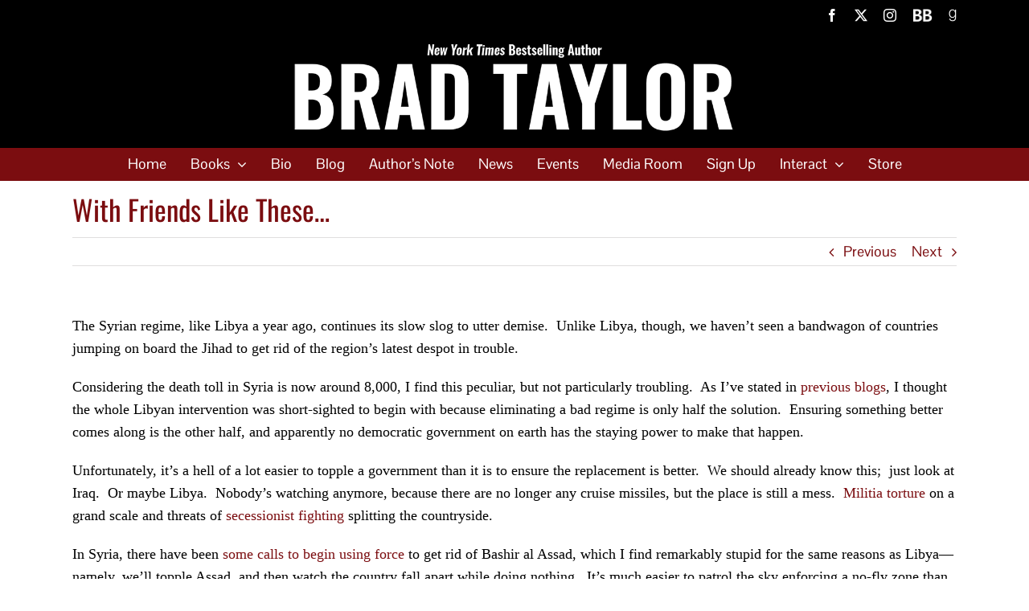

--- FILE ---
content_type: text/html; charset=UTF-8
request_url: https://bradtaylorbooks.com/2012/03/19/with-friends-like-these/
body_size: 25981
content:
<!DOCTYPE html>
<html class="avada-html-layout-wide avada-html-header-position-top" lang="en-US" prefix="og: http://ogp.me/ns# fb: http://ogp.me/ns/fb#">
<head>
	<meta http-equiv="X-UA-Compatible" content="IE=edge" />
	<meta http-equiv="Content-Type" content="text/html; charset=utf-8"/>
	<meta name="viewport" content="width=device-width, initial-scale=1" />
	<meta name='robots' content='index, follow, max-image-preview:large, max-snippet:-1, max-video-preview:-1' />

            <script data-no-defer="1" data-ezscrex="false" data-cfasync="false" data-pagespeed-no-defer data-cookieconsent="ignore">
                var ctPublicFunctions = {"_ajax_nonce":"0dff831feb","_rest_nonce":"2197c8f33c","_ajax_url":"\/wp-admin\/admin-ajax.php","_rest_url":"https:\/\/bradtaylorbooks.com\/wp-json\/","data__cookies_type":"native","data__ajax_type":"rest","data__bot_detector_enabled":0,"data__frontend_data_log_enabled":1,"cookiePrefix":"","wprocket_detected":false,"host_url":"bradtaylorbooks.com","text__ee_click_to_select":"Click to select the whole data","text__ee_original_email":"The complete one is","text__ee_got_it":"Got it","text__ee_blocked":"Blocked","text__ee_cannot_connect":"Cannot connect","text__ee_cannot_decode":"Can not decode email. Unknown reason","text__ee_email_decoder":"CleanTalk email decoder","text__ee_wait_for_decoding":"The magic is on the way!","text__ee_decoding_process":"Please wait a few seconds while we decode the contact data."}
            </script>
        
            <script data-no-defer="1" data-ezscrex="false" data-cfasync="false" data-pagespeed-no-defer data-cookieconsent="ignore">
                var ctPublic = {"_ajax_nonce":"0dff831feb","settings__forms__check_internal":"0","settings__forms__check_external":"0","settings__forms__force_protection":0,"settings__forms__search_test":"1","settings__forms__wc_add_to_cart":0,"settings__data__bot_detector_enabled":0,"settings__sfw__anti_crawler":0,"blog_home":"https:\/\/bradtaylorbooks.com\/","pixel__setting":"0","pixel__enabled":false,"pixel__url":null,"data__email_check_before_post":1,"data__email_check_exist_post":0,"data__cookies_type":"native","data__key_is_ok":true,"data__visible_fields_required":true,"wl_brandname":"Anti-Spam by CleanTalk","wl_brandname_short":"CleanTalk","ct_checkjs_key":696631100,"emailEncoderPassKey":"2832eb28098b8f3972b42f49bc9889b3","bot_detector_forms_excluded":"W10=","advancedCacheExists":false,"varnishCacheExists":false,"wc_ajax_add_to_cart":false}
            </script>
        
	<!-- This site is optimized with the Yoast SEO plugin v26.8 - https://yoast.com/product/yoast-seo-wordpress/ -->
	<title>With Friends Like These... - Brad Taylor</title>
	<link rel="canonical" href="https://bradtaylorbooks.com/2012/03/19/with-friends-like-these/" />
	<meta property="og:locale" content="en_US" />
	<meta property="og:type" content="article" />
	<meta property="og:title" content="With Friends Like These... - Brad Taylor" />
	<meta property="og:description" content="The Syrian regime, like Libya a year ago, continues its slow slog to utter demise.  Unlike Libya, though, we haven’t seen a bandwagon of countries jumping on board the Jihad to get rid of the region’s latest despot in trouble.   Considering the death toll in Syria is now around 8,000, I find this peculiar, but not particularly troubling.  As I’ve stated in previous blogs, I thought the whole Libyan intervention was short-sighted to begin with because eliminating a bad regime is only half the solution.  Ensuring something better comes [...]" />
	<meta property="og:url" content="https://bradtaylorbooks.com/2012/03/19/with-friends-like-these/" />
	<meta property="og:site_name" content="Brad Taylor" />
	<meta property="article:publisher" content="https://www.facebook.com/bradtaylorbooks" />
	<meta property="article:author" content="bradtaylorbooks" />
	<meta property="article:published_time" content="2012-03-18T21:20:41+00:00" />
	<meta property="og:image" content="https://bradtaylorbooks.com/wp-content/uploads/2026/01/Shadow-Strike-Brad-Taylor.jpg" />
	<meta property="og:image:width" content="992" />
	<meta property="og:image:height" content="1500" />
	<meta property="og:image:type" content="image/jpeg" />
	<meta name="author" content="Brad Taylor" />
	<meta name="twitter:card" content="summary_large_image" />
	<meta name="twitter:creator" content="@bradtaylorbooks" />
	<meta name="twitter:site" content="@bradtaylorbooks" />
	<meta name="twitter:label1" content="Written by" />
	<meta name="twitter:data1" content="Brad Taylor" />
	<meta name="twitter:label2" content="Est. reading time" />
	<meta name="twitter:data2" content="4 minutes" />
	<script type="application/ld+json" class="yoast-schema-graph">{"@context":"https://schema.org","@graph":[{"@type":"Article","@id":"https://bradtaylorbooks.com/2012/03/19/with-friends-like-these/#article","isPartOf":{"@id":"https://bradtaylorbooks.com/2012/03/19/with-friends-like-these/"},"author":{"name":"Brad Taylor","@id":"https://bradtaylorbooks.com/#/schema/person/fcf0a24939fdba49e3ba1adb7705512b"},"headline":"With Friends Like These&#8230;","datePublished":"2012-03-18T21:20:41+00:00","mainEntityOfPage":{"@id":"https://bradtaylorbooks.com/2012/03/19/with-friends-like-these/"},"wordCount":901,"commentCount":5,"articleSection":["Blog"],"inLanguage":"en-US","potentialAction":[{"@type":"CommentAction","name":"Comment","target":["https://bradtaylorbooks.com/2012/03/19/with-friends-like-these/#respond"]}]},{"@type":"WebPage","@id":"https://bradtaylorbooks.com/2012/03/19/with-friends-like-these/","url":"https://bradtaylorbooks.com/2012/03/19/with-friends-like-these/","name":"With Friends Like These... - Brad Taylor","isPartOf":{"@id":"https://bradtaylorbooks.com/#website"},"datePublished":"2012-03-18T21:20:41+00:00","author":{"@id":"https://bradtaylorbooks.com/#/schema/person/fcf0a24939fdba49e3ba1adb7705512b"},"breadcrumb":{"@id":"https://bradtaylorbooks.com/2012/03/19/with-friends-like-these/#breadcrumb"},"inLanguage":"en-US","potentialAction":[{"@type":"ReadAction","target":["https://bradtaylorbooks.com/2012/03/19/with-friends-like-these/"]}]},{"@type":"BreadcrumbList","@id":"https://bradtaylorbooks.com/2012/03/19/with-friends-like-these/#breadcrumb","itemListElement":[{"@type":"ListItem","position":1,"name":"Home","item":"https://bradtaylorbooks.com/"},{"@type":"ListItem","position":2,"name":"Blog","item":"https://bradtaylorbooks.com/blog/"},{"@type":"ListItem","position":3,"name":"With Friends Like These&#8230;"}]},{"@type":"WebSite","@id":"https://bradtaylorbooks.com/#website","url":"https://bradtaylorbooks.com/","name":"Brad Taylor","description":"Brad Taylor, Author","potentialAction":[{"@type":"SearchAction","target":{"@type":"EntryPoint","urlTemplate":"https://bradtaylorbooks.com/?s={search_term_string}"},"query-input":{"@type":"PropertyValueSpecification","valueRequired":true,"valueName":"search_term_string"}}],"inLanguage":"en-US"},{"@type":"Person","@id":"https://bradtaylorbooks.com/#/schema/person/fcf0a24939fdba49e3ba1adb7705512b","name":"Brad Taylor","image":{"@type":"ImageObject","inLanguage":"en-US","@id":"https://bradtaylorbooks.com/#/schema/person/image/","url":"https://secure.gravatar.com/avatar/3bb655942a047e10c849852cd53321ff6a03172f30dd82428525280220bcc4c3?s=96&d=mm&r=g","contentUrl":"https://secure.gravatar.com/avatar/3bb655942a047e10c849852cd53321ff6a03172f30dd82428525280220bcc4c3?s=96&d=mm&r=g","caption":"Brad Taylor"},"sameAs":["http://www.bradtaylorbooks.com","bradtaylorbooks"],"url":"https://bradtaylorbooks.com/author/btaylor/"}]}</script>
	<!-- / Yoast SEO plugin. -->


<link rel="alternate" type="application/rss+xml" title="Brad Taylor &raquo; Feed" href="https://bradtaylorbooks.com/feed/" />
<link rel="alternate" type="application/rss+xml" title="Brad Taylor &raquo; Comments Feed" href="https://bradtaylorbooks.com/comments/feed/" />
		
		
		
				<link rel="alternate" type="application/rss+xml" title="Brad Taylor &raquo; With Friends Like These&#8230; Comments Feed" href="https://bradtaylorbooks.com/2012/03/19/with-friends-like-these/feed/" />
<link rel="alternate" title="oEmbed (JSON)" type="application/json+oembed" href="https://bradtaylorbooks.com/wp-json/oembed/1.0/embed?url=https%3A%2F%2Fbradtaylorbooks.com%2F2012%2F03%2F19%2Fwith-friends-like-these%2F" />
<link rel="alternate" title="oEmbed (XML)" type="text/xml+oembed" href="https://bradtaylorbooks.com/wp-json/oembed/1.0/embed?url=https%3A%2F%2Fbradtaylorbooks.com%2F2012%2F03%2F19%2Fwith-friends-like-these%2F&#038;format=xml" />
					<meta name="description" content="The Syrian regime, like Libya a year ago, continues its slow slog to utter demise.  Unlike Libya, though, we haven’t seen a bandwagon of countries jumping on board the Jihad to get rid of the region’s latest despot in trouble.  

Considering the death toll"/>
				
		<meta property="og:locale" content="en_US"/>
		<meta property="og:type" content="article"/>
		<meta property="og:site_name" content="Brad Taylor"/>
		<meta property="og:title" content="With Friends Like These... - Brad Taylor"/>
				<meta property="og:description" content="The Syrian regime, like Libya a year ago, continues its slow slog to utter demise.  Unlike Libya, though, we haven’t seen a bandwagon of countries jumping on board the Jihad to get rid of the region’s latest despot in trouble.  

Considering the death toll"/>
				<meta property="og:url" content="https://bradtaylorbooks.com/2012/03/19/with-friends-like-these/"/>
										<meta property="article:published_time" content="2012-03-18T21:20:41-05:00"/>
											<meta name="author" content="Brad Taylor"/>
								<meta property="og:image" content="https://bradtaylorbooks.com/wp-content/uploads/2020/06/logo-retina-nyt-b-taylor-1.png"/>
		<meta property="og:image:width" content="1666"/>
		<meta property="og:image:height" content="241"/>
		<meta property="og:image:type" content="image/png"/>
				<style id='wp-img-auto-sizes-contain-inline-css' type='text/css'>
img:is([sizes=auto i],[sizes^="auto," i]){contain-intrinsic-size:3000px 1500px}
/*# sourceURL=wp-img-auto-sizes-contain-inline-css */
</style>
<link rel='stylesheet' id='wpautoterms_css-css' href='https://bradtaylorbooks.com/wp-content/plugins/auto-terms-of-service-and-privacy-policy/css/wpautoterms.css?ver=6.9' type='text/css' media='all' />
<link rel='stylesheet' id='cleantalk-public-css-css' href='https://bradtaylorbooks.com/wp-content/plugins/cleantalk-spam-protect/css/cleantalk-public.min.css?ver=6.70.1_1766232753' type='text/css' media='all' />
<link rel='stylesheet' id='cleantalk-email-decoder-css-css' href='https://bradtaylorbooks.com/wp-content/plugins/cleantalk-spam-protect/css/cleantalk-email-decoder.min.css?ver=6.70.1_1766232753' type='text/css' media='all' />
<link rel='stylesheet' id='fusion-dynamic-css-css' href='https://bradtaylorbooks.com/wp-content/uploads/fusion-styles/7a4125eef4fc5b4a85775be299206308.min.css?ver=3.14' type='text/css' media='all' />
<script type="text/javascript" src="https://bradtaylorbooks.com/wp-includes/js/jquery/jquery.min.js?ver=3.7.1" id="jquery-core-js"></script>
<script type="text/javascript" src="https://bradtaylorbooks.com/wp-includes/js/jquery/jquery-migrate.min.js?ver=3.4.1" id="jquery-migrate-js"></script>
<script type="text/javascript" src="https://bradtaylorbooks.com/wp-includes/js/dist/dom-ready.min.js?ver=f77871ff7694fffea381" id="wp-dom-ready-js"></script>
<script type="text/javascript" src="https://bradtaylorbooks.com/wp-content/plugins/auto-terms-of-service-and-privacy-policy/js/base.js?ver=3.0.4" id="wpautoterms_base-js"></script>
<script type="text/javascript" src="https://bradtaylorbooks.com/wp-content/plugins/cleantalk-spam-protect/js/apbct-public-bundle_gathering.min.js?ver=6.70.1_1766232753" id="apbct-public-bundle_gathering.min-js-js"></script>
<script type="text/javascript" src="//bradtaylorbooks.com/wp-content/plugins/revslider/sr6/assets/js/rbtools.min.js?ver=6.7.38" async id="tp-tools-js"></script>
<script type="text/javascript" src="//bradtaylorbooks.com/wp-content/plugins/revslider/sr6/assets/js/rs6.min.js?ver=6.7.38" async id="revmin-js"></script>
<link rel="https://api.w.org/" href="https://bradtaylorbooks.com/wp-json/" /><link rel="alternate" title="JSON" type="application/json" href="https://bradtaylorbooks.com/wp-json/wp/v2/posts/338" /><link rel="EditURI" type="application/rsd+xml" title="RSD" href="https://bradtaylorbooks.com/xmlrpc.php?rsd" />
<link rel='shortlink' href='https://bradtaylorbooks.com/?p=338' />
<style type="text/css" id="css-fb-visibility">@media screen and (max-width: 640px){.fusion-no-small-visibility{display:none !important;}body .sm-text-align-center{text-align:center !important;}body .sm-text-align-left{text-align:left !important;}body .sm-text-align-right{text-align:right !important;}body .sm-text-align-justify{text-align:justify !important;}body .sm-flex-align-center{justify-content:center !important;}body .sm-flex-align-flex-start{justify-content:flex-start !important;}body .sm-flex-align-flex-end{justify-content:flex-end !important;}body .sm-mx-auto{margin-left:auto !important;margin-right:auto !important;}body .sm-ml-auto{margin-left:auto !important;}body .sm-mr-auto{margin-right:auto !important;}body .fusion-absolute-position-small{position:absolute;top:auto;width:100%;}.awb-sticky.awb-sticky-small{ position: sticky; top: var(--awb-sticky-offset,0); }}@media screen and (min-width: 641px) and (max-width: 1024px){.fusion-no-medium-visibility{display:none !important;}body .md-text-align-center{text-align:center !important;}body .md-text-align-left{text-align:left !important;}body .md-text-align-right{text-align:right !important;}body .md-text-align-justify{text-align:justify !important;}body .md-flex-align-center{justify-content:center !important;}body .md-flex-align-flex-start{justify-content:flex-start !important;}body .md-flex-align-flex-end{justify-content:flex-end !important;}body .md-mx-auto{margin-left:auto !important;margin-right:auto !important;}body .md-ml-auto{margin-left:auto !important;}body .md-mr-auto{margin-right:auto !important;}body .fusion-absolute-position-medium{position:absolute;top:auto;width:100%;}.awb-sticky.awb-sticky-medium{ position: sticky; top: var(--awb-sticky-offset,0); }}@media screen and (min-width: 1025px){.fusion-no-large-visibility{display:none !important;}body .lg-text-align-center{text-align:center !important;}body .lg-text-align-left{text-align:left !important;}body .lg-text-align-right{text-align:right !important;}body .lg-text-align-justify{text-align:justify !important;}body .lg-flex-align-center{justify-content:center !important;}body .lg-flex-align-flex-start{justify-content:flex-start !important;}body .lg-flex-align-flex-end{justify-content:flex-end !important;}body .lg-mx-auto{margin-left:auto !important;margin-right:auto !important;}body .lg-ml-auto{margin-left:auto !important;}body .lg-mr-auto{margin-right:auto !important;}body .fusion-absolute-position-large{position:absolute;top:auto;width:100%;}.awb-sticky.awb-sticky-large{ position: sticky; top: var(--awb-sticky-offset,0); }}</style><meta name="generator" content="Powered by Slider Revolution 6.7.38 - responsive, Mobile-Friendly Slider Plugin for WordPress with comfortable drag and drop interface." />
<link rel="icon" href="https://bradtaylorbooks.com/wp-content/uploads/2022/10/cropped-BT-favicon-32x32.png" sizes="32x32" />
<link rel="icon" href="https://bradtaylorbooks.com/wp-content/uploads/2022/10/cropped-BT-favicon-192x192.png" sizes="192x192" />
<link rel="apple-touch-icon" href="https://bradtaylorbooks.com/wp-content/uploads/2022/10/cropped-BT-favicon-180x180.png" />
<meta name="msapplication-TileImage" content="https://bradtaylorbooks.com/wp-content/uploads/2022/10/cropped-BT-favicon-270x270.png" />
<script>function setREVStartSize(e){
			//window.requestAnimationFrame(function() {
				window.RSIW = window.RSIW===undefined ? window.innerWidth : window.RSIW;
				window.RSIH = window.RSIH===undefined ? window.innerHeight : window.RSIH;
				try {
					var pw = document.getElementById(e.c).parentNode.offsetWidth,
						newh;
					pw = pw===0 || isNaN(pw) || (e.l=="fullwidth" || e.layout=="fullwidth") ? window.RSIW : pw;
					e.tabw = e.tabw===undefined ? 0 : parseInt(e.tabw);
					e.thumbw = e.thumbw===undefined ? 0 : parseInt(e.thumbw);
					e.tabh = e.tabh===undefined ? 0 : parseInt(e.tabh);
					e.thumbh = e.thumbh===undefined ? 0 : parseInt(e.thumbh);
					e.tabhide = e.tabhide===undefined ? 0 : parseInt(e.tabhide);
					e.thumbhide = e.thumbhide===undefined ? 0 : parseInt(e.thumbhide);
					e.mh = e.mh===undefined || e.mh=="" || e.mh==="auto" ? 0 : parseInt(e.mh,0);
					if(e.layout==="fullscreen" || e.l==="fullscreen")
						newh = Math.max(e.mh,window.RSIH);
					else{
						e.gw = Array.isArray(e.gw) ? e.gw : [e.gw];
						for (var i in e.rl) if (e.gw[i]===undefined || e.gw[i]===0) e.gw[i] = e.gw[i-1];
						e.gh = e.el===undefined || e.el==="" || (Array.isArray(e.el) && e.el.length==0)? e.gh : e.el;
						e.gh = Array.isArray(e.gh) ? e.gh : [e.gh];
						for (var i in e.rl) if (e.gh[i]===undefined || e.gh[i]===0) e.gh[i] = e.gh[i-1];
											
						var nl = new Array(e.rl.length),
							ix = 0,
							sl;
						e.tabw = e.tabhide>=pw ? 0 : e.tabw;
						e.thumbw = e.thumbhide>=pw ? 0 : e.thumbw;
						e.tabh = e.tabhide>=pw ? 0 : e.tabh;
						e.thumbh = e.thumbhide>=pw ? 0 : e.thumbh;
						for (var i in e.rl) nl[i] = e.rl[i]<window.RSIW ? 0 : e.rl[i];
						sl = nl[0];
						for (var i in nl) if (sl>nl[i] && nl[i]>0) { sl = nl[i]; ix=i;}
						var m = pw>(e.gw[ix]+e.tabw+e.thumbw) ? 1 : (pw-(e.tabw+e.thumbw)) / (e.gw[ix]);
						newh =  (e.gh[ix] * m) + (e.tabh + e.thumbh);
					}
					var el = document.getElementById(e.c);
					if (el!==null && el) el.style.height = newh+"px";
					el = document.getElementById(e.c+"_wrapper");
					if (el!==null && el) {
						el.style.height = newh+"px";
						el.style.display = "block";
					}
				} catch(e){
					console.log("Failure at Presize of Slider:" + e)
				}
			//});
		  };</script>
		<script type="text/javascript">
			var doc = document.documentElement;
			doc.setAttribute( 'data-useragent', navigator.userAgent );
		</script>
		
	<style id='wp-block-library-inline-css' type='text/css'>
:root{--wp-block-synced-color:#7a00df;--wp-block-synced-color--rgb:122,0,223;--wp-bound-block-color:var(--wp-block-synced-color);--wp-editor-canvas-background:#ddd;--wp-admin-theme-color:#007cba;--wp-admin-theme-color--rgb:0,124,186;--wp-admin-theme-color-darker-10:#006ba1;--wp-admin-theme-color-darker-10--rgb:0,107,160.5;--wp-admin-theme-color-darker-20:#005a87;--wp-admin-theme-color-darker-20--rgb:0,90,135;--wp-admin-border-width-focus:2px}@media (min-resolution:192dpi){:root{--wp-admin-border-width-focus:1.5px}}.wp-element-button{cursor:pointer}:root .has-very-light-gray-background-color{background-color:#eee}:root .has-very-dark-gray-background-color{background-color:#313131}:root .has-very-light-gray-color{color:#eee}:root .has-very-dark-gray-color{color:#313131}:root .has-vivid-green-cyan-to-vivid-cyan-blue-gradient-background{background:linear-gradient(135deg,#00d084,#0693e3)}:root .has-purple-crush-gradient-background{background:linear-gradient(135deg,#34e2e4,#4721fb 50%,#ab1dfe)}:root .has-hazy-dawn-gradient-background{background:linear-gradient(135deg,#faaca8,#dad0ec)}:root .has-subdued-olive-gradient-background{background:linear-gradient(135deg,#fafae1,#67a671)}:root .has-atomic-cream-gradient-background{background:linear-gradient(135deg,#fdd79a,#004a59)}:root .has-nightshade-gradient-background{background:linear-gradient(135deg,#330968,#31cdcf)}:root .has-midnight-gradient-background{background:linear-gradient(135deg,#020381,#2874fc)}:root{--wp--preset--font-size--normal:16px;--wp--preset--font-size--huge:42px}.has-regular-font-size{font-size:1em}.has-larger-font-size{font-size:2.625em}.has-normal-font-size{font-size:var(--wp--preset--font-size--normal)}.has-huge-font-size{font-size:var(--wp--preset--font-size--huge)}.has-text-align-center{text-align:center}.has-text-align-left{text-align:left}.has-text-align-right{text-align:right}.has-fit-text{white-space:nowrap!important}#end-resizable-editor-section{display:none}.aligncenter{clear:both}.items-justified-left{justify-content:flex-start}.items-justified-center{justify-content:center}.items-justified-right{justify-content:flex-end}.items-justified-space-between{justify-content:space-between}.screen-reader-text{border:0;clip-path:inset(50%);height:1px;margin:-1px;overflow:hidden;padding:0;position:absolute;width:1px;word-wrap:normal!important}.screen-reader-text:focus{background-color:#ddd;clip-path:none;color:#444;display:block;font-size:1em;height:auto;left:5px;line-height:normal;padding:15px 23px 14px;text-decoration:none;top:5px;width:auto;z-index:100000}html :where(.has-border-color){border-style:solid}html :where([style*=border-top-color]){border-top-style:solid}html :where([style*=border-right-color]){border-right-style:solid}html :where([style*=border-bottom-color]){border-bottom-style:solid}html :where([style*=border-left-color]){border-left-style:solid}html :where([style*=border-width]){border-style:solid}html :where([style*=border-top-width]){border-top-style:solid}html :where([style*=border-right-width]){border-right-style:solid}html :where([style*=border-bottom-width]){border-bottom-style:solid}html :where([style*=border-left-width]){border-left-style:solid}html :where(img[class*=wp-image-]){height:auto;max-width:100%}:where(figure){margin:0 0 1em}html :where(.is-position-sticky){--wp-admin--admin-bar--position-offset:var(--wp-admin--admin-bar--height,0px)}@media screen and (max-width:600px){html :where(.is-position-sticky){--wp-admin--admin-bar--position-offset:0px}}
/*wp_block_styles_on_demand_placeholder:697217fe1b8a4*/
/*# sourceURL=wp-block-library-inline-css */
</style>
<style id='wp-block-library-theme-inline-css' type='text/css'>
.wp-block-audio :where(figcaption){color:#555;font-size:13px;text-align:center}.is-dark-theme .wp-block-audio :where(figcaption){color:#ffffffa6}.wp-block-audio{margin:0 0 1em}.wp-block-code{border:1px solid #ccc;border-radius:4px;font-family:Menlo,Consolas,monaco,monospace;padding:.8em 1em}.wp-block-embed :where(figcaption){color:#555;font-size:13px;text-align:center}.is-dark-theme .wp-block-embed :where(figcaption){color:#ffffffa6}.wp-block-embed{margin:0 0 1em}.blocks-gallery-caption{color:#555;font-size:13px;text-align:center}.is-dark-theme .blocks-gallery-caption{color:#ffffffa6}:root :where(.wp-block-image figcaption){color:#555;font-size:13px;text-align:center}.is-dark-theme :root :where(.wp-block-image figcaption){color:#ffffffa6}.wp-block-image{margin:0 0 1em}.wp-block-pullquote{border-bottom:4px solid;border-top:4px solid;color:currentColor;margin-bottom:1.75em}.wp-block-pullquote :where(cite),.wp-block-pullquote :where(footer),.wp-block-pullquote__citation{color:currentColor;font-size:.8125em;font-style:normal;text-transform:uppercase}.wp-block-quote{border-left:.25em solid;margin:0 0 1.75em;padding-left:1em}.wp-block-quote cite,.wp-block-quote footer{color:currentColor;font-size:.8125em;font-style:normal;position:relative}.wp-block-quote:where(.has-text-align-right){border-left:none;border-right:.25em solid;padding-left:0;padding-right:1em}.wp-block-quote:where(.has-text-align-center){border:none;padding-left:0}.wp-block-quote.is-large,.wp-block-quote.is-style-large,.wp-block-quote:where(.is-style-plain){border:none}.wp-block-search .wp-block-search__label{font-weight:700}.wp-block-search__button{border:1px solid #ccc;padding:.375em .625em}:where(.wp-block-group.has-background){padding:1.25em 2.375em}.wp-block-separator.has-css-opacity{opacity:.4}.wp-block-separator{border:none;border-bottom:2px solid;margin-left:auto;margin-right:auto}.wp-block-separator.has-alpha-channel-opacity{opacity:1}.wp-block-separator:not(.is-style-wide):not(.is-style-dots){width:100px}.wp-block-separator.has-background:not(.is-style-dots){border-bottom:none;height:1px}.wp-block-separator.has-background:not(.is-style-wide):not(.is-style-dots){height:2px}.wp-block-table{margin:0 0 1em}.wp-block-table td,.wp-block-table th{word-break:normal}.wp-block-table :where(figcaption){color:#555;font-size:13px;text-align:center}.is-dark-theme .wp-block-table :where(figcaption){color:#ffffffa6}.wp-block-video :where(figcaption){color:#555;font-size:13px;text-align:center}.is-dark-theme .wp-block-video :where(figcaption){color:#ffffffa6}.wp-block-video{margin:0 0 1em}:root :where(.wp-block-template-part.has-background){margin-bottom:0;margin-top:0;padding:1.25em 2.375em}
/*# sourceURL=/wp-includes/css/dist/block-library/theme.min.css */
</style>
<style id='classic-theme-styles-inline-css' type='text/css'>
/*! This file is auto-generated */
.wp-block-button__link{color:#fff;background-color:#32373c;border-radius:9999px;box-shadow:none;text-decoration:none;padding:calc(.667em + 2px) calc(1.333em + 2px);font-size:1.125em}.wp-block-file__button{background:#32373c;color:#fff;text-decoration:none}
/*# sourceURL=/wp-includes/css/classic-themes.min.css */
</style>
<link rel='stylesheet' id='rs-plugin-settings-css' href='//bradtaylorbooks.com/wp-content/plugins/revslider/sr6/assets/css/rs6.css?ver=6.7.38' type='text/css' media='all' />
<style id='rs-plugin-settings-inline-css' type='text/css'>
#rs-demo-id {}
/*# sourceURL=rs-plugin-settings-inline-css */
</style>
</head>

<body class="wp-singular post-template-default single single-post postid-338 single-format-standard wp-theme-Avada fusion-image-hovers fusion-pagination-sizing fusion-button_type-flat fusion-button_span-no fusion-button_gradient-linear avada-image-rollover-circle-yes avada-image-rollover-yes avada-image-rollover-direction-left fusion-body ltr fusion-sticky-header no-tablet-sticky-header no-mobile-sticky-header no-mobile-slidingbar no-mobile-totop fusion-disable-outline fusion-sub-menu-fade mobile-logo-pos-center layout-wide-mode avada-has-boxed-modal-shadow-none layout-scroll-offset-full avada-has-zero-margin-offset-top fusion-top-header menu-text-align-center mobile-menu-design-modern fusion-show-pagination-text fusion-header-layout-v5 avada-responsive avada-footer-fx-sticky avada-menu-highlight-style-bar fusion-search-form-classic fusion-main-menu-search-dropdown fusion-avatar-square avada-sticky-shrinkage avada-dropdown-styles avada-blog-layout-medium avada-blog-archive-layout-large avada-header-shadow-no avada-menu-icon-position-left avada-has-megamenu-shadow avada-has-mainmenu-dropdown-divider avada-has-breadcrumb-mobile-hidden avada-has-titlebar-bar_and_content avada-header-border-color-full-transparent avada-has-pagination-padding avada-flyout-menu-direction-fade avada-ec-views-v1" data-awb-post-id="338">
		<a class="skip-link screen-reader-text" href="#content">Skip to content</a>

	<div id="boxed-wrapper">
		
		<div id="wrapper" class="fusion-wrapper">
			<div id="home" style="position:relative;top:-1px;"></div>
							
					
			<header class="fusion-header-wrapper">
				<div class="fusion-header-v5 fusion-logo-alignment fusion-logo-center fusion-sticky-menu- fusion-sticky-logo- fusion-mobile-logo-1 fusion-sticky-menu-only fusion-header-menu-align-center fusion-mobile-menu-design-modern">
					
<div class="fusion-secondary-header">
	<div class="fusion-row">
							<div class="fusion-alignright">
				<div class="fusion-social-links-header"><div class="fusion-social-networks"><div class="fusion-social-networks-wrapper"><a  class="fusion-social-network-icon fusion-tooltip fusion-facebook awb-icon-facebook" style data-placement="bottom" data-title="Facebook" data-toggle="tooltip" title="Facebook" href="https://www.facebook.com/bradtaylorbooks" target="_blank" rel="noreferrer"><span class="screen-reader-text">Facebook</span></a><a  class="fusion-social-network-icon fusion-tooltip fusion-twitter awb-icon-twitter" style data-placement="bottom" data-title="X" data-toggle="tooltip" title="X" href="https://twitter.com/bradtaylorbooks" target="_blank" rel="noopener noreferrer"><span class="screen-reader-text">X</span></a><a  class="fusion-social-network-icon fusion-tooltip fusion-instagram awb-icon-instagram" style data-placement="bottom" data-title="Instagram" data-toggle="tooltip" title="Instagram" href="https://www.instagram.com/bradtaylorbooks/" target="_blank" rel="noopener noreferrer"><span class="screen-reader-text">Instagram</span></a><a  class="awb-custom-image custom fusion-social-network-icon fusion-tooltip fusion-custom awb-icon-custom" style="position:relative;" data-placement="bottom" data-title="BookBub" data-toggle="tooltip" title="BookBub" href="https://www.bookbub.com/authors/brad-taylor" target="_blank" rel="noopener noreferrer"><span class="screen-reader-text">BookBub</span><img src="https://bradtaylorbooks.com/wp-content/uploads/2018/09/BB.png" style="width:auto;" alt="BookBub" /></a><a  class="awb-custom-image custom fusion-social-network-icon fusion-tooltip fusion-custom awb-icon-custom" style="position:relative;" data-placement="bottom" data-title="Goodreads" data-toggle="tooltip" title="Goodreads" href="https://www.goodreads.com/author/show/1279042.Brad_Taylor" target="_blank" rel="noopener noreferrer"><span class="screen-reader-text">Goodreads</span><img src="https://bradtaylorbooks.com/wp-content/uploads/2018/09/goodreads.png" style="width:auto;" alt="Goodreads" /></a></div></div></div>			</div>
			</div>
</div>
<div class="fusion-header-sticky-height"></div>
<div class="fusion-sticky-header-wrapper"> <!-- start fusion sticky header wrapper -->
	<div class="fusion-header">
		<div class="fusion-row">
							<div class="fusion-logo" data-margin-top="0px" data-margin-bottom="0px" data-margin-left="0px" data-margin-right="0px">
			<a class="fusion-logo-link"  href="https://bradtaylorbooks.com/" >

						<!-- standard logo -->
			<img src="https://bradtaylorbooks.com/wp-content/uploads/2020/06/logo-retina-nyt-b-taylor-1.png" srcset="https://bradtaylorbooks.com/wp-content/uploads/2020/06/logo-retina-nyt-b-taylor-1.png 1x, https://bradtaylorbooks.com/wp-content/uploads/2020/06/logo-retina-nyt-b-taylor.png 2x" width="1666" height="241" style="max-height:241px;height:auto;" alt="Brad Taylor Logo" data-retina_logo_url="https://bradtaylorbooks.com/wp-content/uploads/2020/06/logo-retina-nyt-b-taylor.png" class="fusion-standard-logo" />

											<!-- mobile logo -->
				<img src="https://bradtaylorbooks.com/wp-content/uploads/2019/10/logo-nyt.png" srcset="https://bradtaylorbooks.com/wp-content/uploads/2019/10/logo-nyt.png 1x, https://bradtaylorbooks.com/wp-content/uploads/2019/10/logo-retina-nyt.png 2x" width="800" height="171" style="max-height:171px;height:auto;" alt="Brad Taylor Logo" data-retina_logo_url="https://bradtaylorbooks.com/wp-content/uploads/2019/10/logo-retina-nyt.png" class="fusion-mobile-logo" />
			
					</a>
		</div>
								<div class="fusion-mobile-menu-icons">
							<a href="#" class="fusion-icon awb-icon-bars" aria-label="Toggle mobile menu" aria-expanded="false"></a>
		
		
		
			</div>
			
					</div>
	</div>
	<div class="fusion-secondary-main-menu">
		<div class="fusion-row">
			<nav class="fusion-main-menu" aria-label="Main Menu"><ul id="menu-primary-navigation" class="fusion-menu"><li  id="menu-item-235"  class="menu-item menu-item-type-post_type menu-item-object-page menu-item-home menu-item-235"  data-item-id="235"><a  href="https://bradtaylorbooks.com/" class="fusion-bar-highlight"><span class="menu-text">Home</span></a></li><li  id="menu-item-1192"  class="menu-item menu-item-type-post_type menu-item-object-page menu-item-has-children menu-item-1192 fusion-dropdown-menu"  data-item-id="1192"><a  href="https://bradtaylorbooks.com/all-books/" class="fusion-bar-highlight"><span class="menu-text">Books</span> <span class="fusion-caret"><i class="fusion-dropdown-indicator" aria-hidden="true"></i></span></a><ul class="sub-menu"><li  id="menu-item-1329"  class="menu-item menu-item-type-post_type menu-item-object-page menu-item-1329 fusion-dropdown-submenu" ><a  href="https://bradtaylorbooks.com/all-books/" class="fusion-bar-highlight"><span>All Books</span></a></li><li  id="menu-item-5563"  class="menu-item menu-item-type-post_type menu-item-object-page menu-item-5563 fusion-dropdown-submenu" ><a  href="https://bradtaylorbooks.com/audiobooks/" class="fusion-bar-highlight"><span>Audiobooks</span></a></li><li  id="menu-item-5952"  class="menu-item menu-item-type-post_type menu-item-object-page menu-item-5952 fusion-dropdown-submenu" ><a  href="https://bradtaylorbooks.com/all-books/shadow-strike/" class="fusion-bar-highlight"><span>Shadow Strike</span></a></li><li  id="menu-item-5833"  class="menu-item menu-item-type-post_type menu-item-object-page menu-item-5833 fusion-dropdown-submenu" ><a  href="https://bradtaylorbooks.com/all-books/into-the-gray-zone/" class="fusion-bar-highlight"><span>Into the Gray Zone</span></a></li><li  id="menu-item-5657"  class="menu-item menu-item-type-post_type menu-item-object-page menu-item-5657 fusion-dropdown-submenu" ><a  href="https://bradtaylorbooks.com/all-books/dead-mans-hand/" class="fusion-bar-highlight"><span>Dead Man’s Hand</span></a></li><li  id="menu-item-5509"  class="menu-item menu-item-type-post_type menu-item-object-page menu-item-5509 fusion-dropdown-submenu" ><a  href="https://bradtaylorbooks.com/all-books/the-devils-ransom/" class="fusion-bar-highlight"><span>The Devil’s Ransom</span></a></li><li  id="menu-item-5407"  class="menu-item menu-item-type-post_type menu-item-object-page menu-item-5407 fusion-dropdown-submenu" ><a  href="https://bradtaylorbooks.com/all-books/end-of-days/" class="fusion-bar-highlight"><span>End of Days</span></a></li><li  id="menu-item-5319"  class="menu-item menu-item-type-post_type menu-item-object-page menu-item-5319 fusion-dropdown-submenu" ><a  href="https://bradtaylorbooks.com/all-books/american-traitor/" class="fusion-bar-highlight"><span>American Traitor</span></a></li><li  id="menu-item-5108"  class="menu-item menu-item-type-post_type menu-item-object-page menu-item-5108 fusion-dropdown-submenu" ><a  href="https://bradtaylorbooks.com/all-books/hunter-killer/" class="fusion-bar-highlight"><span>Hunter Killer</span></a></li><li  id="menu-item-4824"  class="menu-item menu-item-type-post_type menu-item-object-page menu-item-4824 fusion-dropdown-submenu" ><a  href="https://bradtaylorbooks.com/all-books/daughter-of-war/" class="fusion-bar-highlight"><span>Daughter of War</span></a></li><li  id="menu-item-1259"  class="menu-item menu-item-type-post_type menu-item-object-page menu-item-1259 fusion-dropdown-submenu" ><a  href="https://bradtaylorbooks.com/all-books/operator-down/" class="fusion-bar-highlight"><span>Operator Down</span></a></li><li  id="menu-item-1260"  class="menu-item menu-item-type-post_type menu-item-object-page menu-item-1260 fusion-dropdown-submenu" ><a  href="https://bradtaylorbooks.com/all-books/ring-of-fire/" class="fusion-bar-highlight"><span>Ring of Fire</span></a></li><li  id="menu-item-1255"  class="menu-item menu-item-type-post_type menu-item-object-page menu-item-1255 fusion-dropdown-submenu" ><a  href="https://bradtaylorbooks.com/all-books/ghosts-of-war/" class="fusion-bar-highlight"><span>Ghosts of War</span></a></li><li  id="menu-item-1263"  class="menu-item menu-item-type-post_type menu-item-object-page menu-item-1263 fusion-dropdown-submenu" ><a  href="https://bradtaylorbooks.com/all-books/the-forgotten-soldier/" class="fusion-bar-highlight"><span>The Forgotten Soldier</span></a></li><li  id="menu-item-1265"  class="menu-item menu-item-type-post_type menu-item-object-page menu-item-1265 fusion-dropdown-submenu" ><a  href="https://bradtaylorbooks.com/all-books/the-insider-threat/" class="fusion-bar-highlight"><span>The Insider Threat</span></a></li><li  id="menu-item-1257"  class="menu-item menu-item-type-post_type menu-item-object-page menu-item-1257 fusion-dropdown-submenu" ><a  href="https://bradtaylorbooks.com/all-books/no-fortunate-son/" class="fusion-bar-highlight"><span>No Fortunate Son</span></a></li><li  id="menu-item-1253"  class="menu-item menu-item-type-post_type menu-item-object-page menu-item-1253 fusion-dropdown-submenu" ><a  href="https://bradtaylorbooks.com/all-books/days-of-rage/" class="fusion-bar-highlight"><span>Days of Rage</span></a></li><li  id="menu-item-1266"  class="menu-item menu-item-type-post_type menu-item-object-page menu-item-1266 fusion-dropdown-submenu" ><a  href="https://bradtaylorbooks.com/all-books/the-polaris-protocol/" class="fusion-bar-highlight"><span>The Polaris Protocol</span></a></li><li  id="menu-item-1269"  class="menu-item menu-item-type-post_type menu-item-object-page menu-item-1269 fusion-dropdown-submenu" ><a  href="https://bradtaylorbooks.com/all-books/the-widows-strike/" class="fusion-bar-highlight"><span>The Widow’s Strike</span></a></li><li  id="menu-item-1254"  class="menu-item menu-item-type-post_type menu-item-object-page menu-item-1254 fusion-dropdown-submenu" ><a  href="https://bradtaylorbooks.com/all-books/enemy-of-mine/" class="fusion-bar-highlight"><span>Enemy of Mine</span></a></li><li  id="menu-item-1251"  class="menu-item menu-item-type-post_type menu-item-object-page menu-item-1251 fusion-dropdown-submenu" ><a  href="https://bradtaylorbooks.com/all-books/all-necessary-force/" class="fusion-bar-highlight"><span>All Necessary Force</span></a></li><li  id="menu-item-1258"  class="menu-item menu-item-type-post_type menu-item-object-page menu-item-1258 fusion-dropdown-submenu" ><a  href="https://bradtaylorbooks.com/all-books/one-rough-man/" class="fusion-bar-highlight"><span>One Rough Man</span></a></li><li  id="menu-item-5658"  class="menu-item menu-item-type-post_type menu-item-object-page menu-item-5658 fusion-dropdown-submenu" ><a  href="https://bradtaylorbooks.com/all-books/the-honeymoon-heist/" class="fusion-bar-highlight"><span>The Honeymoon Heist (eBook Short)</span></a></li><li  id="menu-item-5132"  class="menu-item menu-item-type-post_type menu-item-object-page menu-item-5132 fusion-dropdown-submenu" ><a  href="https://bradtaylorbooks.com/all-books/brad-taylors-exit-fee/" class="fusion-bar-highlight"><span>Exit Fee (eBook Short)</span></a></li><li  id="menu-item-4872"  class="menu-item menu-item-type-post_type menu-item-object-page menu-item-4872 fusion-dropdown-submenu" ><a  href="https://bradtaylorbooks.com/all-books/the-ruins/" class="fusion-bar-highlight"><span>The Ruins (eBook Short)</span></a></li><li  id="menu-item-1264"  class="menu-item menu-item-type-post_type menu-item-object-page menu-item-1264 fusion-dropdown-submenu" ><a  href="https://bradtaylorbooks.com/all-books/the-infiltrator/" class="fusion-bar-highlight"><span>The Infiltrator (eBook Short)</span></a></li><li  id="menu-item-1268"  class="menu-item menu-item-type-post_type menu-item-object-page menu-item-1268 fusion-dropdown-submenu" ><a  href="https://bradtaylorbooks.com/all-books/the-target/" class="fusion-bar-highlight"><span>The Target (eBook Short)</span></a></li><li  id="menu-item-1267"  class="menu-item menu-item-type-post_type menu-item-object-page menu-item-1267 fusion-dropdown-submenu" ><a  href="https://bradtaylorbooks.com/all-books/the-recruit/" class="fusion-bar-highlight"><span>The Recruit (eBook Short)</span></a></li><li  id="menu-item-1262"  class="menu-item menu-item-type-post_type menu-item-object-page menu-item-1262 fusion-dropdown-submenu" ><a  href="https://bradtaylorbooks.com/all-books/the-dig/" class="fusion-bar-highlight"><span>The Dig (eBook Short)</span></a></li><li  id="menu-item-1252"  class="menu-item menu-item-type-post_type menu-item-object-page menu-item-1252 fusion-dropdown-submenu" ><a  href="https://bradtaylorbooks.com/all-books/black-flag/" class="fusion-bar-highlight"><span>Black Flag (eBook Short)</span></a></li><li  id="menu-item-1256"  class="menu-item menu-item-type-post_type menu-item-object-page menu-item-1256 fusion-dropdown-submenu" ><a  href="https://bradtaylorbooks.com/all-books/gut-instinct/" class="fusion-bar-highlight"><span>Gut Instinct (eBook Short)</span></a></li><li  id="menu-item-1261"  class="menu-item menu-item-type-post_type menu-item-object-page menu-item-1261 fusion-dropdown-submenu" ><a  href="https://bradtaylorbooks.com/all-books/the-callsign/" class="fusion-bar-highlight"><span>The Callsign (eBook Short)</span></a></li></ul></li><li  id="menu-item-703"  class="menu-item menu-item-type-post_type menu-item-object-page menu-item-703"  data-item-id="703"><a  href="https://bradtaylorbooks.com/biography/" class="fusion-bar-highlight"><span class="menu-text">Bio</span></a></li><li  id="menu-item-704"  class="menu-item menu-item-type-post_type menu-item-object-page current_page_parent menu-item-704"  data-item-id="704"><a  href="https://bradtaylorbooks.com/blog/" class="fusion-bar-highlight"><span class="menu-text">Blog</span></a></li><li  id="menu-item-702"  class="menu-item menu-item-type-post_type menu-item-object-page menu-item-702"  data-item-id="702"><a  href="https://bradtaylorbooks.com/authors-note/" class="fusion-bar-highlight"><span class="menu-text">Author’s Note</span></a></li><li  id="menu-item-701"  class="menu-item menu-item-type-post_type menu-item-object-page menu-item-701"  data-item-id="701"><a  href="https://bradtaylorbooks.com/news/" class="fusion-bar-highlight"><span class="menu-text">News</span></a></li><li  id="menu-item-620"  class="menu-item menu-item-type-post_type menu-item-object-page menu-item-620"  data-item-id="620"><a  href="https://bradtaylorbooks.com/events/" class="fusion-bar-highlight"><span class="menu-text">Events</span></a></li><li  id="menu-item-20"  class="menu-item menu-item-type-post_type menu-item-object-page menu-item-20"  data-item-id="20"><a  href="https://bradtaylorbooks.com/media-room/" class="fusion-bar-highlight"><span class="menu-text">Media Room</span></a></li><li  id="menu-item-755"  class="menu-item menu-item-type-post_type menu-item-object-page menu-item-755"  data-item-id="755"><a  href="https://bradtaylorbooks.com/sign-up/" class="fusion-bar-highlight"><span class="menu-text">Sign Up</span></a></li><li  id="menu-item-1293"  class="menu-item menu-item-type-custom menu-item-object-custom menu-item-has-children menu-item-1293 fusion-dropdown-menu"  data-item-id="1293"><a  href="#" class="fusion-bar-highlight"><span class="menu-text">Interact</span> <span class="fusion-caret"><i class="fusion-dropdown-indicator" aria-hidden="true"></i></span></a><ul class="sub-menu"><li  id="menu-item-1296"  class="menu-item menu-item-type-post_type menu-item-object-page menu-item-1296 fusion-dropdown-submenu" ><a  href="https://bradtaylorbooks.com/j2-database/" class="fusion-bar-highlight"><span>J2 Database</span></a></li><li  id="menu-item-1295"  class="menu-item menu-item-type-post_type menu-item-object-page menu-item-1295 fusion-dropdown-submenu" ><a  href="https://bradtaylorbooks.com/contest/" class="fusion-bar-highlight"><span>Contest</span></a></li><li  id="menu-item-234"  class="menu-item menu-item-type-post_type menu-item-object-page menu-item-234 fusion-dropdown-submenu" ><a  href="https://bradtaylorbooks.com/contact/" class="fusion-bar-highlight"><span>Contact</span></a></li></ul></li><li  id="menu-item-5332"  class="menu-item menu-item-type-custom menu-item-object-custom menu-item-5332"  data-item-id="5332"><a  target="_blank" rel="noopener noreferrer" href="http://taskforceteamkit.com/" class="fusion-bar-highlight"><span class="menu-text">Store</span></a></li></ul></nav>
<nav class="fusion-mobile-nav-holder fusion-mobile-menu-text-align-left" aria-label="Main Menu Mobile"></nav>

					</div>
	</div>
</div> <!-- end fusion sticky header wrapper -->
				</div>
				<div class="fusion-clearfix"></div>
			</header>
								
							<div id="sliders-container" class="fusion-slider-visibility">
					</div>
				
					
							
			<section class="avada-page-titlebar-wrapper" aria-label="Page Title Bar">
	<div class="fusion-page-title-bar fusion-page-title-bar-breadcrumbs fusion-page-title-bar-left">
		<div class="fusion-page-title-row">
			<div class="fusion-page-title-wrapper">
				<div class="fusion-page-title-captions">

																							<h1 class="entry-title">With Friends Like These&#8230;</h1>

											
					
				</div>

													
			</div>
		</div>
	</div>
</section>

						<main id="main" class="clearfix ">
				<div class="fusion-row" style="">

<section id="content" style="width: 100%;">
			<div class="single-navigation clearfix">
			<a href="https://bradtaylorbooks.com/2012/02/27/strange-new-world-in-the-levant/" rel="prev">Previous</a>			<a href="https://bradtaylorbooks.com/2012/04/19/whatever-it-takes-to-sell-or-why-i-hate-the-press/" rel="next">Next</a>		</div>
	
					<article id="post-338" class="post post-338 type-post status-publish format-standard hentry category-blog">
										<span class="entry-title" style="display: none;">With Friends Like These&#8230;</span>
			
				
						<div class="post-content">
				<p><span style="font-family: Cambria;"><span style="color: #000000;">The Syrian regime, like Libya a year ago, continues its slow slog to utter demise.  </span><span style="color: #000000;">Unlike Libya, though, we haven’t seen a bandwagon of countries jumping on board the Jihad to get rid of the region’s latest despot in trouble.</span><span style="color: #000000;">  </span></span></p>
<p><span style="font-family: Cambria;"><span style="color: #000000;">Considering the death toll in Syria is now around 8,000, I find this peculiar, but not particularly troubling.  </span><span style="color: #000000;">As I’ve stated in <a href="https://bradtaylorbooks.com/blog/2011/03/the-libyan-conundrum/" target="_blank">previous blogs</a></span><span style="color: #000000;">, I thought the whole Libyan intervention was short-sighted to begin with because eliminating a bad regime is only half the solution.</span><span style="color: #000000;">  </span><span style="color: #000000;">Ensuring something better comes along is the other half, and apparently no democratic government on earth has the staying power to make that happen.</span><span style="color: #000000;">  </span></span><span style="font-family: Cambria; color: #000000;"> </span></p>
<p><span style="font-family: Cambria;"><span style="color: #000000;">Unfortunately, it’s a hell of a lot easier to topple a government than it is to ensure the replacement is better.  </span><span style="color: #000000;">We should already know this;</span><span style="color: #000000;">  </span><span style="color: #000000;">just look at Iraq.</span><span style="color: #000000;">  </span><span style="color: #000000;">Or maybe Libya.</span><span style="color: #000000;">  </span><span style="color: #000000;">Nobody’s watching anymore, because there are no longer any cruise missiles, but the place is still a mess.</span><span style="color: #000000;">  <a href="http://thelede.blogs.nytimes.com/2012/02/16/rights-group-says-libyas-militias-are-out-of-control/" target="_blank">Militia torture </a></span><span style="color: #000000;">on a grand scale and threats of<a href="http://www.middle-east-online.com/english/?id=51084" target="_blank"> secessionist fighting </a></span><span style="color: #000000;">splitting the countryside.</span><span style="color: #000000;">  </span></span><span style="font-family: Cambria; color: #000000;"> <span id="more-338"></span></span></p>
<p><span style="font-family: Cambria;"><span style="color: #000000;">In Syria, there have been <a href="http://abcnews.go.com/blogs/politics/2012/03/mccain-calls-for-us-airstrikes-in-syria/" target="_blank">some calls to begin using force</a></span><span style="color: #000000;"> to get rid of Bashir al Assad, which I find remarkably stupid for the same reasons as Libya—namely, we’ll topple Assad, and then watch the country fall apart while doing nothing.</span><span style="color: #000000;">  </span><span style="color: #000000;">It’s much easier to patrol the sky enforcing a no-fly zone than it is to patrol the street protecting the population from the fallout of the vacuum created.</span><span style="color: #000000;">   </span><span style="color: #000000;">Makes the west feel good while creating future issues we refuse to confront.</span></span><span style="font-family: Cambria; color: #000000;"> </span></p>
<p><span style="font-family: Cambria; color: #000000;">There are a plethora of military reasons not to intervene in Syria: </span></p>
<p><span style="font-family: Symbol; color: #000000;">·</span><span style="color: #000000;">         </span><span style="font-family: Cambria;"><span style="color: #000000;">The opposition has no <a href="http://news.yahoo.com/arab-states-want-syrian-opposition-unite-072300649.html" target="_blank">cohesive platform other </a></span><span style="color: #000000;">than a hatred of Assad, with a ten-fold increase in various groups fighting compared to Libya’s tribal striations – some clearly allied with Islamic fanatics. </span></span></p>
<p><span style="font-family: Symbol; color: #000000;">·</span><span style="color: #000000;">         </span><span style="font-family: Cambria;"><span style="color: #000000;">The Syrian military is much, much stronger than Libya’s; with an <a href="http://online.wsj.com/article/SB10001424052970204603004577266881702696236.html" target="_blank">air defense umbrella </a></span><span style="color: #000000;">that makes Libya look like a pee-wee football team against Pittsburgh’s Steel Curtain. </span></span></p>
<p><span style="font-family: Symbol; color: #000000;">·</span><span style="color: #000000;">         </span><span style="font-family: Cambria; color: #000000;">The trans-national linkages and implications of a Damascus implosion will reverberate in ways that Libya never would. </span></p>
<p><span style="font-family: Symbol; color: #000000;">·</span><span style="color: #000000;">         </span><span style="font-family: Cambria;"><span style="color: #000000;">Syria has a <a href="http://thecable.foreignpolicy.com/posts/2012/02/24/exclusive_state_department_quietly_warning_region_on_syrian_wmds" target="_blank">large amount of various WMD</a></span><span style="color: #000000;"> that will become uncontrolled in the fighting.</span><span style="color: #000000;">  </span><span style="color: #000000;">Etc, etc, etc. </span></span><span style="font-family: Cambria; color: #000000;"> </span></p>
<p><span style="font-family: Cambria;"><span style="color: #000000;">Even given all of that, in my mind there’s a bigger reason not to intervene in Syria, and it’s called Iran.  </span><span style="color: #000000;">It’s a cold-blooded assessment, but it’s a cold-blooded world we live in.</span><span style="color: #000000;">  </span></span><span style="font-family: Cambria; color: #000000;"> </span></p>
<p><span style="font-family: Cambria;"><span style="color: #000000;">Syria is happy that Russia and China have blocked various UN resolutions, but its biggest supporter in its own backyard is Iran.  </span><span style="color: #000000;">They constantly rail against “Western Imperialism” in Syria, stating that the whole thing is a western plot – and going so far as implicating Arab states at providing &#8220;<a href="http://news.yahoo.com/iran-says-arabs-putting-mercenaries-syria-190317413.html" target="_blank">mercenaries” propped up by western powers</a></span><span style="color: #000000;">.</span><span style="color: #000000;">  </span><span style="color: #000000;">Syria loves the support from Iran, but in my mind, they would do well to take a look at why it’s coming.</span><span style="color: #000000;">  </span></span><span style="font-family: Cambria; color: #000000;"> Why on earth would an Islamic regime like Iran support a secular dictatorship like Syria?  Modern day Iran came about because of a grass-roots revolution against a dictator that bears much more in common with the current Syrian regime than it does with the Ayatollah.  Why side with the dictator &#8211; against the revolutionary forces you constantly espouse as a means to the pure Islamic world?  Maybe it&#8217;s not all about the peasant after all.</span></p>
<p><span style="font-family: Cambria;"><span style="color: #000000;">What is the one thing Iran needs to build a nuclear weapon?  </span><span style="color: #000000;">Clearly, it’s time.</span><span style="color: #000000;">  </span><span style="color: #000000;">Time to get the technology.</span><span style="color: #000000;">  </span><span style="color: #000000;">Time to complete the tests.</span><span style="color: #000000;">  </span><span style="color: #000000;">Time to perfect the delivery system.</span><span style="color: #000000;">  </span><span style="color: #000000;">Time.</span><span style="color: #000000;">  </span></span><span style="font-family: Cambria; color: #000000;"> </span></p>
<p><span style="font-family: Cambria;"><span style="color: #000000;">Sanctions hurt, but Iran thinks they can outlast the pain.  </span><span style="color: #000000;">Sanctions take time to be felt as well, and I believe the regime has calculated that it can accomplish its goals despite the worst sanctions.</span><span style="color: #000000;">  </span><span style="color: #000000;">Of course, Iran is no fool.</span><span style="color: #000000;">  </span><span style="color: #000000;">It will <a href="http://in.reuters.com/article/2012/03/14/iran-nuclear-jalili-idINDEE82D0FO20120314" target="_blank">agree to talks</a></span><span style="color: #000000;"> to forestall that pain and give it the valuable currency it needs.</span><span style="color: #000000;">  </span><span style="color: #000000;">More time.</span></span><span style="font-family: Cambria; color: #000000;"> </span></p>
<p><span style="font-family: Cambria;"><span style="color: #000000;">In the end, Iran knows there’s only one course of action with the power to stop its quest for nuclear weapons: the application of m</span><span style="color: #000000;">ilitary force.</span><span style="color: #000000;">  </span><span style="color: #000000;">It also knows that military capability alone is nothing without the will to use it.</span><span style="color: #000000;">  </span><span style="color: #000000;">So how do you keep the Great Satan from employing its might?</span><span style="color: #000000;">  </span><span style="color: #000000;">How do you short-circuit that will?</span></span><span style="font-family: Cambria; color: #000000;"> </span></p>
<p><span style="font-family: Cambria;"><span style="color: #000000;">Simple.  </span><span style="color: #000000;">Get the U.S. involved in another mid-east conflict.</span><span style="color: #000000;">  </span><span style="color: #000000;">Assad thinks Iran is a staunch supporter because they stand and fall together.</span><span style="color: #000000;">  </span><span style="color: #000000;">Friends to the end.</span><span style="color: #000000;">  </span><span style="color: #000000;">I think Iran is propping up Assad for a Machiavellian reason:</span><span style="color: #000000;">  </span><span style="color: #000000;">It hopes he’ll commit enough atrocities that the U.S. will ultimately be forced to intervene.</span><span style="color: #000000;">  </span><span style="color: #000000;">It knows how hard that fight will be, and also knows <a href="http://news.yahoo.com/blogs/envoy/majority-americans-oppose-intervening-syria-poll-finds-182203574.html" target="_blank">the U.S. population’s feelings</a> </span><span style="color: #000000;">about getting involved.</span><span style="color: #000000;">  </span><span style="color: #000000;">If that trigger is pulled, there’s absolutely no way the U.S. will be able to intervene in Iran.</span><span style="color: #000000;">  </span><span style="color: #000000;">No way it will have the willpower for yet </span><em><span style="color: #000000;">another</span></em><span style="color: #000000;"> mid-east war.</span><span style="color: #000000;">  </span><span style="color: #000000;">And Iran is absolutely right.</span></span><span style="font-family: Cambria; color: #000000;"> </span></p>
<p><span style="font-family: Cambria;"><span style="color: #000000;">It’s a cold-blooded world, but the fact is that intervening in Syria will prevent the U.S. from stopping Iran’s nuclear ambitions through military force.  </span><span style="color: #000000;">One is something I’d like to do because Assad is an asshole (provided we followed through).</span><span style="color: #000000;">  </span><span style="color: #000000;">The other is a direct threat to our nation’s security.</span><span style="color: #000000;">  </span></span><span style="font-family: Cambria; color: #000000;"> </span></p>
<p><span style="color: #000000;"><span style="font-family: Cambria;">All they need is time, and Syria is one more chess-piece providing it.  </span></span></p>
<span class="cp-load-after-post"></span>							</div>

												<div class="fusion-meta-info"><div class="fusion-meta-info-wrapper">By <span class="vcard"><span class="fn"><a href="https://bradtaylorbooks.com/author/btaylor/" title="Posts by Brad Taylor" rel="author">Brad Taylor</a></span></span><span class="fusion-inline-sep">|</span><span class="updated rich-snippet-hidden">2012-03-19T02:20:41-04:00</span><span>March 19th, 2012</span><span class="fusion-inline-sep">|</span><a href="https://bradtaylorbooks.com/category/blog/" rel="category tag">Blog</a><span class="fusion-inline-sep">|</span><span class="fusion-comments"><a href="https://bradtaylorbooks.com/2012/03/19/with-friends-like-these/#comments">5 Comments</a></span></div></div>													<div class="fusion-sharing-box fusion-theme-sharing-box fusion-single-sharing-box">
		<h4>Share This, Choose Your Platform!</h4>
		<div class="fusion-social-networks"><div class="fusion-social-networks-wrapper"><a  class="fusion-social-network-icon fusion-tooltip fusion-facebook awb-icon-facebook" style="color:var(--sharing_social_links_icon_color);" data-placement="top" data-title="Facebook" data-toggle="tooltip" title="Facebook" href="https://www.facebook.com/sharer.php?u=https%3A%2F%2Fbradtaylorbooks.com%2F2012%2F03%2F19%2Fwith-friends-like-these%2F&amp;t=With%20Friends%20Like%20These%E2%80%A6" target="_blank" rel="noreferrer"><span class="screen-reader-text">Facebook</span></a><a  class="fusion-social-network-icon fusion-tooltip fusion-twitter awb-icon-twitter" style="color:var(--sharing_social_links_icon_color);" data-placement="top" data-title="X" data-toggle="tooltip" title="X" href="https://x.com/intent/post?url=https%3A%2F%2Fbradtaylorbooks.com%2F2012%2F03%2F19%2Fwith-friends-like-these%2F&amp;text=With%20Friends%20Like%20These%E2%80%A6" target="_blank" rel="noopener noreferrer"><span class="screen-reader-text">X</span></a><a  class="fusion-social-network-icon fusion-tooltip fusion-reddit awb-icon-reddit" style="color:var(--sharing_social_links_icon_color);" data-placement="top" data-title="Reddit" data-toggle="tooltip" title="Reddit" href="https://reddit.com/submit?url=https://bradtaylorbooks.com/2012/03/19/with-friends-like-these/&amp;title=With%20Friends%20Like%20These%E2%80%A6" target="_blank" rel="noopener noreferrer"><span class="screen-reader-text">Reddit</span></a><a  class="fusion-social-network-icon fusion-tooltip fusion-linkedin awb-icon-linkedin" style="color:var(--sharing_social_links_icon_color);" data-placement="top" data-title="LinkedIn" data-toggle="tooltip" title="LinkedIn" href="https://www.linkedin.com/shareArticle?mini=true&amp;url=https%3A%2F%2Fbradtaylorbooks.com%2F2012%2F03%2F19%2Fwith-friends-like-these%2F&amp;title=With%20Friends%20Like%20These%E2%80%A6&amp;summary=The%20Syrian%20regime%2C%20like%20Libya%20a%20year%20ago%2C%20continues%20its%20slow%20slog%20to%20utter%20demise.%C2%A0%20Unlike%20Libya%2C%20though%2C%20we%20haven%E2%80%99t%20seen%20a%20bandwagon%20of%20countries%20jumping%20on%20board%20the%20Jihad%20to%20get%20rid%20of%20the%20region%E2%80%99s%20latest%20despot%20in%20trouble.%C2%A0%C2%A0%0A%0AConsidering%20the%20death%20toll" target="_blank" rel="noopener noreferrer"><span class="screen-reader-text">LinkedIn</span></a><a  class="fusion-social-network-icon fusion-tooltip fusion-tumblr awb-icon-tumblr" style="color:var(--sharing_social_links_icon_color);" data-placement="top" data-title="Tumblr" data-toggle="tooltip" title="Tumblr" href="https://www.tumblr.com/share/link?url=https%3A%2F%2Fbradtaylorbooks.com%2F2012%2F03%2F19%2Fwith-friends-like-these%2F&amp;name=With%20Friends%20Like%20These%E2%80%A6&amp;description=The%20Syrian%20regime%2C%20like%20Libya%20a%20year%20ago%2C%20continues%20its%20slow%20slog%20to%20utter%20demise.%C2%A0%20Unlike%20Libya%2C%20though%2C%20we%20haven%E2%80%99t%20seen%20a%20bandwagon%20of%20countries%20jumping%20on%20board%20the%20Jihad%20to%20get%20rid%20of%20the%20region%E2%80%99s%20latest%20despot%20in%20trouble.%C2%A0%C2%A0%0A%0AConsidering%20the%20death%20toll" target="_blank" rel="noopener noreferrer"><span class="screen-reader-text">Tumblr</span></a><a  class="fusion-social-network-icon fusion-tooltip fusion-pinterest awb-icon-pinterest" style="color:var(--sharing_social_links_icon_color);" data-placement="top" data-title="Pinterest" data-toggle="tooltip" title="Pinterest" href="https://pinterest.com/pin/create/button/?url=https%3A%2F%2Fbradtaylorbooks.com%2F2012%2F03%2F19%2Fwith-friends-like-these%2F&amp;description=The%20Syrian%20regime%2C%20like%20Libya%20a%20year%20ago%2C%20continues%20its%20slow%20slog%20to%20utter%20demise.%C2%A0%20Unlike%20Libya%2C%20though%2C%20we%20haven%E2%80%99t%20seen%20a%20bandwagon%20of%20countries%20jumping%20on%20board%20the%20Jihad%20to%20get%20rid%20of%20the%20region%E2%80%99s%20latest%20despot%20in%20trouble.%C2%A0%C2%A0%0A%0AConsidering%20the%20death%20toll&amp;media=" target="_blank" rel="noopener noreferrer"><span class="screen-reader-text">Pinterest</span></a><a  class="fusion-social-network-icon fusion-tooltip fusion-mail awb-icon-mail fusion-last-social-icon" style="color:var(--sharing_social_links_icon_color);" data-placement="top" data-title="Email" data-toggle="tooltip" title="Email" href="mailto:?body=https://bradtaylorbooks.com/2012/03/19/with-friends-like-these/&amp;subject=With%20Friends%20Like%20These%E2%80%A6" target="_self" rel="noopener noreferrer"><span class="screen-reader-text">Email</span></a><div class="fusion-clearfix"></div></div></div>	</div>
														<section class="about-author">
																					<div class="fusion-title fusion-title-size-three sep-none fusion-sep-none" style="margin-top:0px;margin-bottom:10px;">
				<h3 class="title-heading-left" style="margin:0;">
					About the Author: 						<a href="https://bradtaylorbooks.com/author/btaylor/" title="Posts by Brad Taylor" rel="author">Brad Taylor</a>																</h3>
			</div>
									<div class="about-author-container">
							<div class="avatar">
								<img alt='' src='https://secure.gravatar.com/avatar/3bb655942a047e10c849852cd53321ff6a03172f30dd82428525280220bcc4c3?s=72&#038;d=mm&#038;r=g' srcset='https://secure.gravatar.com/avatar/3bb655942a047e10c849852cd53321ff6a03172f30dd82428525280220bcc4c3?s=144&#038;d=mm&#038;r=g 2x' class='avatar avatar-72 photo' height='72' width='72' decoding='async'/>							</div>
							<div class="description">
															</div>
						</div>
					</section>
								<section class="related-posts single-related-posts">
				<div class="fusion-title fusion-title-size-three sep-none fusion-sep-none" style="margin-top:0px;margin-bottom:10px;">
				<h3 class="title-heading-left" style="margin:0;">
					Related Posts				</h3>
			</div>
			
	
	
	
					<div class="awb-carousel awb-swiper awb-swiper-carousel fusion-carousel-title-below-image" data-imagesize="fixed" data-metacontent="yes" data-autoplay="no" data-touchscroll="no" data-columns="5" data-itemmargin="44px" data-itemwidth="180" data-scrollitems="">
		<div class="swiper-wrapper">
																		<div class="swiper-slide">
					<div class="fusion-carousel-item-wrapper">
						<div  class="fusion-image-wrapper fusion-image-size-fixed" aria-haspopup="true">
					<img src="https://bradtaylorbooks.com/wp-content/uploads/2025/11/19D2D1CF-48D0-492F-85BD-B749B92E24BA-500x383.jpg" srcset="https://bradtaylorbooks.com/wp-content/uploads/2025/11/19D2D1CF-48D0-492F-85BD-B749B92E24BA-500x383.jpg 1x, https://bradtaylorbooks.com/wp-content/uploads/2025/11/19D2D1CF-48D0-492F-85BD-B749B92E24BA-500x383@2x.jpg 2x" width="500" height="383" alt="Gun Boat Diplomacy and Other Shots Across the Bow" />
	<div class="fusion-rollover">
	<div class="fusion-rollover-content">

														<a class="fusion-rollover-link" href="https://bradtaylorbooks.com/2025/11/22/gun-boat-diplomacy-and-other-shots-across-the-bow/">Gun Boat Diplomacy and Other Shots Across the Bow</a>
			
														
								
													<div class="fusion-rollover-sep"></div>
				
																		<a class="fusion-rollover-gallery" href="https://bradtaylorbooks.com/wp-content/uploads/2025/11/19D2D1CF-48D0-492F-85BD-B749B92E24BA.jpg" data-options="" data-id="5929" data-rel="iLightbox[gallery]" data-title="19D2D1CF-48D0-492F-85BD-B749B92E24BA" data-caption="">
						Gallery					</a>
														
		
								
								
		
						<a class="fusion-link-wrapper" href="https://bradtaylorbooks.com/2025/11/22/gun-boat-diplomacy-and-other-shots-across-the-bow/" aria-label="Gun Boat Diplomacy and Other Shots Across the Bow"></a>
	</div>
</div>
</div>
																				<h4 class="fusion-carousel-title">
								<a class="fusion-related-posts-title-link" href="https://bradtaylorbooks.com/2025/11/22/gun-boat-diplomacy-and-other-shots-across-the-bow/" target="_self" title="Gun Boat Diplomacy and Other Shots Across the Bow">Gun Boat Diplomacy and Other Shots Across the Bow</a>
							</h4>

							<div class="fusion-carousel-meta">
								
								<span class="fusion-date">November 22nd, 2025</span>

																	<span class="fusion-inline-sep">|</span>
									<span><a href="https://bradtaylorbooks.com/2025/11/22/gun-boat-diplomacy-and-other-shots-across-the-bow/#comments">7 Comments</a></span>
															</div><!-- fusion-carousel-meta -->
											</div><!-- fusion-carousel-item-wrapper -->
				</div>
															<div class="swiper-slide">
					<div class="fusion-carousel-item-wrapper">
						<div  class="fusion-image-wrapper fusion-image-size-fixed" aria-haspopup="true">
					<img src="https://bradtaylorbooks.com/wp-content/uploads/2025/03/Screenshot-2025-03-28-at-3.02.17 PM-500x383.jpg" srcset="https://bradtaylorbooks.com/wp-content/uploads/2025/03/Screenshot-2025-03-28-at-3.02.17 PM-500x383.jpg 1x, https://bradtaylorbooks.com/wp-content/uploads/2025/03/Screenshot-2025-03-28-at-3.02.17 PM-500x383@2x.jpg 2x" width="500" height="383" alt="A Simple Primer on Classification" />
	<div class="fusion-rollover">
	<div class="fusion-rollover-content">

														<a class="fusion-rollover-link" href="https://bradtaylorbooks.com/2025/03/28/a-simple-primer-on-classification/">A Simple Primer on Classification</a>
			
														
								
													<div class="fusion-rollover-sep"></div>
				
																		<a class="fusion-rollover-gallery" href="https://bradtaylorbooks.com/wp-content/uploads/2025/03/Screenshot-2025-03-28-at-3.02.17 PM.jpg" data-options="" data-id="5895" data-rel="iLightbox[gallery]" data-title="Screenshot" data-caption="Screenshot">
						Gallery					</a>
														
		
								
								
		
						<a class="fusion-link-wrapper" href="https://bradtaylorbooks.com/2025/03/28/a-simple-primer-on-classification/" aria-label="A Simple Primer on Classification"></a>
	</div>
</div>
</div>
																				<h4 class="fusion-carousel-title">
								<a class="fusion-related-posts-title-link" href="https://bradtaylorbooks.com/2025/03/28/a-simple-primer-on-classification/" target="_self" title="A Simple Primer on Classification">A Simple Primer on Classification</a>
							</h4>

							<div class="fusion-carousel-meta">
								
								<span class="fusion-date">March 28th, 2025</span>

																	<span class="fusion-inline-sep">|</span>
									<span><a href="https://bradtaylorbooks.com/2025/03/28/a-simple-primer-on-classification/#comments">7 Comments</a></span>
															</div><!-- fusion-carousel-meta -->
											</div><!-- fusion-carousel-item-wrapper -->
				</div>
															<div class="swiper-slide">
					<div class="fusion-carousel-item-wrapper">
						<div  class="fusion-image-wrapper fusion-image-size-fixed" aria-haspopup="true">
					<img src="https://bradtaylorbooks.com/wp-content/uploads/2025/01/2shutterstock_1101025283-500x383.jpg" srcset="https://bradtaylorbooks.com/wp-content/uploads/2025/01/2shutterstock_1101025283-500x383.jpg 1x, https://bradtaylorbooks.com/wp-content/uploads/2025/01/2shutterstock_1101025283-500x383@2x.jpg 2x" width="500" height="383" alt="Character and moral judgement matter.  The SECDEF should personify that." />
	<div class="fusion-rollover">
	<div class="fusion-rollover-content">

														<a class="fusion-rollover-link" href="https://bradtaylorbooks.com/2025/01/12/character-and-moral-judgement-matter/">Character and moral judgement matter.  The SECDEF should personify that.</a>
			
														
								
													<div class="fusion-rollover-sep"></div>
				
																		<a class="fusion-rollover-gallery" href="https://bradtaylorbooks.com/wp-content/uploads/2025/01/2shutterstock_1101025283.jpg" data-options="" data-id="5843" data-rel="iLightbox[gallery]" data-title="The,Pentagon,From,Above,In,Washington,,Dc" data-caption="The Pentagon from above in Washington, DC">
						Gallery					</a>
														
		
								
								
		
						<a class="fusion-link-wrapper" href="https://bradtaylorbooks.com/2025/01/12/character-and-moral-judgement-matter/" aria-label="Character and moral judgement matter.  The SECDEF should personify that."></a>
	</div>
</div>
</div>
																				<h4 class="fusion-carousel-title">
								<a class="fusion-related-posts-title-link" href="https://bradtaylorbooks.com/2025/01/12/character-and-moral-judgement-matter/" target="_self" title="Character and moral judgement matter.  The SECDEF should personify that.">Character and moral judgement matter.  The SECDEF should personify that.</a>
							</h4>

							<div class="fusion-carousel-meta">
								
								<span class="fusion-date">January 12th, 2025</span>

																	<span class="fusion-inline-sep">|</span>
									<span><a href="https://bradtaylorbooks.com/2025/01/12/character-and-moral-judgement-matter/#comments">10 Comments</a></span>
															</div><!-- fusion-carousel-meta -->
											</div><!-- fusion-carousel-item-wrapper -->
				</div>
															<div class="swiper-slide">
					<div class="fusion-carousel-item-wrapper">
						<div  class="fusion-image-wrapper fusion-image-size-fixed" aria-haspopup="true">
					<img src="https://bradtaylorbooks.com/wp-content/uploads/2024/05/shutterstock_2372906425-scaled-500x383.jpg" srcset="https://bradtaylorbooks.com/wp-content/uploads/2024/05/shutterstock_2372906425-scaled-500x383.jpg 1x, https://bradtaylorbooks.com/wp-content/uploads/2024/05/shutterstock_2372906425-scaled-500x383@2x.jpg 2x" width="500" height="383" alt="Terrorism Works" />
	<div class="fusion-rollover">
	<div class="fusion-rollover-content">

														<a class="fusion-rollover-link" href="https://bradtaylorbooks.com/2024/05/09/terrorism-works/" target="_blank">Terrorism Works</a>
			
														
								
													<div class="fusion-rollover-sep"></div>
				
																		<a class="fusion-rollover-gallery" href="https://bradtaylorbooks.com/wp-content/uploads/2024/05/shutterstock_2372906425-scaled.jpg" data-options="" data-id="5785" data-rel="iLightbox[gallery]" data-title="Israeli,And,Palestinian,Supporters,Rallied,Around,42nd,Street,In,New" data-caption="Licensed from Shutterstock.com. Image2372906425.">
						Gallery					</a>
														
		
								
								
		
						<a class="fusion-link-wrapper" href="https://bradtaylorbooks.com/2024/05/09/terrorism-works/" target="_blank" aria-label="Terrorism Works"></a>
	</div>
</div>
</div>
																				<h4 class="fusion-carousel-title">
								<a class="fusion-related-posts-title-link" href="https://bradtaylorbooks.com/2024/05/09/terrorism-works/" target="_self" title="Terrorism Works">Terrorism Works</a>
							</h4>

							<div class="fusion-carousel-meta">
								
								<span class="fusion-date">May 9th, 2024</span>

																	<span class="fusion-inline-sep">|</span>
									<span><a href="https://bradtaylorbooks.com/2024/05/09/terrorism-works/#respond">0 Comments</a></span>
															</div><!-- fusion-carousel-meta -->
											</div><!-- fusion-carousel-item-wrapper -->
				</div>
															<div class="swiper-slide">
					<div class="fusion-carousel-item-wrapper">
						<div  class="fusion-image-wrapper fusion-image-size-fixed" aria-haspopup="true">
					<img src="https://bradtaylorbooks.com/wp-content/uploads/2022/10/62e050a7d571050018ada88b-500x383.webp" srcset="https://bradtaylorbooks.com/wp-content/uploads/2022/10/62e050a7d571050018ada88b-500x383.webp 1x, https://bradtaylorbooks.com/wp-content/uploads/2022/10/62e050a7d571050018ada88b-500x383@2x.webp 2x" width="500" height="383" alt="Elon Musk and the Fallacy of Faux Authority" />
	<div class="fusion-rollover">
	<div class="fusion-rollover-content">

														<a class="fusion-rollover-link" href="https://bradtaylorbooks.com/2022/10/15/elon-musk-and-the-fallacy-of-faux-authority/">Elon Musk and the Fallacy of Faux Authority</a>
			
														
								
													<div class="fusion-rollover-sep"></div>
				
																		<a class="fusion-rollover-gallery" href="https://bradtaylorbooks.com/wp-content/uploads/2022/10/62e050a7d571050018ada88b.webp" data-options="" data-id="5472" data-rel="iLightbox[gallery]" data-title="62e050a7d571050018ada88b" data-caption="">
						Gallery					</a>
														
		
								
								
		
						<a class="fusion-link-wrapper" href="https://bradtaylorbooks.com/2022/10/15/elon-musk-and-the-fallacy-of-faux-authority/" aria-label="Elon Musk and the Fallacy of Faux Authority"></a>
	</div>
</div>
</div>
																				<h4 class="fusion-carousel-title">
								<a class="fusion-related-posts-title-link" href="https://bradtaylorbooks.com/2022/10/15/elon-musk-and-the-fallacy-of-faux-authority/" target="_self" title="Elon Musk and the Fallacy of Faux Authority">Elon Musk and the Fallacy of Faux Authority</a>
							</h4>

							<div class="fusion-carousel-meta">
								
								<span class="fusion-date">October 15th, 2022</span>

																	<span class="fusion-inline-sep">|</span>
									<span><a href="https://bradtaylorbooks.com/2022/10/15/elon-musk-and-the-fallacy-of-faux-authority/#comments">3 Comments</a></span>
															</div><!-- fusion-carousel-meta -->
											</div><!-- fusion-carousel-item-wrapper -->
				</div>
					</div><!-- swiper-wrapper -->
				<div class="awb-swiper-button awb-swiper-button-prev"><i class="awb-icon-angle-left"></i></div><div class="awb-swiper-button awb-swiper-button-next"><i class="awb-icon-angle-right"></i></div>	</div><!-- fusion-carousel -->
</section><!-- related-posts -->


													

	<div id="comments" class="comments-container">
					<div class="fusion-title fusion-title-size-three sep-none fusion-sep-none" style="margin-top:0px;margin-bottom:10px;">
				<h3 class="title-heading-left" style="margin:0;">
							5 Comments						</h3>
			</div>
			
		<ol class="comment-list commentlist">
							<li class="comment even thread-even depth-1" id="comment-112">
			<div class="the-comment">
				<div class="avatar"><img alt='' src='https://secure.gravatar.com/avatar/8e2f6982ffad623491bc1ef5821dc43b2cb74b6a81f33e18f074f860680094a5?s=54&#038;d=mm&#038;r=g' srcset='https://secure.gravatar.com/avatar/8e2f6982ffad623491bc1ef5821dc43b2cb74b6a81f33e18f074f860680094a5?s=108&#038;d=mm&#038;r=g 2x' class='avatar avatar-54 photo' height='54' width='54' decoding='async'/></div>
				<div class="comment-box">
					<div class="comment-author meta">
						<strong>Marc</strong>
						March 19, 2012 at 8:58 am<a rel="nofollow" class="comment-reply-link" href="#comment-112" data-commentid="112" data-postid="338" data-belowelement="comment-112" data-respondelement="respond" data-replyto="Reply to Marc" aria-label="Reply to Marc"> - Reply</a>					</div>
					<div class="comment-text">
												<p>Brad,<br />
Anyone using Libya as a template or precedence for intervention in Syria is a moron or a political hawk with an agenda.  By saying we did &#8220;x&#8221; in Libya therefore we are obligated to do &#8220;y&#8221; in Syria is presenting a dangerous fallacy.  Let the Sunni, Arab states use their wealth and influence in the area to put pressure on Assad and Iran.  I do find it comical that Iran is complaining about Arab mercenaries mucking up the peace/reconciliation process.  Ask the Lebanese how they feel about that statement.<br />
I really don&#8217;t see how direct intervention will help the U.S. in the region.  Even if we were to go in with the best intentions of getting out, it ends up being like Israel in Lebanon (sorry for all the Lebanon references) in the end (or like Iraq).  We need to keep our eye on the biggest threat&#8230;Iran.  We cannot afford to be swayed by any agendas inside or outside our government (Syrian expats in U.S., deputy secretary of defense&#8230;a la Wolfowitz, congressmen, U.N. etc&#8230;).</p>
					</div>
				</div>
			</div>
		</li><!-- #comment-## -->
				<li class="comment odd alt thread-odd thread-alt depth-1" id="comment-113">
			<div class="the-comment">
				<div class="avatar"><img alt='' src='https://secure.gravatar.com/avatar/8e2f6982ffad623491bc1ef5821dc43b2cb74b6a81f33e18f074f860680094a5?s=54&#038;d=mm&#038;r=g' srcset='https://secure.gravatar.com/avatar/8e2f6982ffad623491bc1ef5821dc43b2cb74b6a81f33e18f074f860680094a5?s=108&#038;d=mm&#038;r=g 2x' class='avatar avatar-54 photo' height='54' width='54' decoding='async'/></div>
				<div class="comment-box">
					<div class="comment-author meta">
						<strong>Marc</strong>
						March 20, 2012 at 11:51 pm<a rel="nofollow" class="comment-reply-link" href="#comment-113" data-commentid="113" data-postid="338" data-belowelement="comment-113" data-respondelement="respond" data-replyto="Reply to Marc" aria-label="Reply to Marc"> - Reply</a>					</div>
					<div class="comment-text">
												<p>Brad,<br />
What does China gain by backing Assad?  Is it to simply appease its oil supplier (Iran)?  Other than just voting against the West in the security council, is there something else to gain?</p>
					</div>
				</div>
			</div>
		<ul class="children">
				<li class="comment byuser comment-author-btaylor bypostauthor even depth-2" id="comment-114">
			<div class="the-comment">
				<div class="avatar"><img alt='' src='https://secure.gravatar.com/avatar/3bb655942a047e10c849852cd53321ff6a03172f30dd82428525280220bcc4c3?s=54&#038;d=mm&#038;r=g' srcset='https://secure.gravatar.com/avatar/3bb655942a047e10c849852cd53321ff6a03172f30dd82428525280220bcc4c3?s=108&#038;d=mm&#038;r=g 2x' class='avatar avatar-54 photo' height='54' width='54' decoding='async'/></div>
				<div class="comment-box">
					<div class="comment-author meta">
						<strong><a href="https://bradtaylorbooks.com" class="url" rel="ugc">Brad Taylor</a></strong>
						March 21, 2012 at 4:09 am<a rel="nofollow" class="comment-reply-link" href="#comment-114" data-commentid="114" data-postid="338" data-belowelement="comment-114" data-respondelement="respond" data-replyto="Reply to Brad Taylor" aria-label="Reply to Brad Taylor"> - Reply</a>					</div>
					<div class="comment-text">
												<p>Honestly, I think it&#8217;s bigger than the current players.  China is a rapacious beast in Africa, sucking up all available resources from the most heinous regimes, most notably Sudan.  They&#8217;ve been in Sudan&#8217;s back pocket providing arms and ammunition for the regime despite the fact that the sitting president has an outstanding warrant for his arrest for crimes against humanity.  In return for blocking any meaningful UN action, they get favored status.  While it may not feel it can get a great deal from Syria, China is simply following their own internal logic and being consistent.  Don&#8217;t vote against Syria, because you might be called on it in Sudan (and future, currently unnamed places).  They&#8217;re just following a precedent &#8211; and setting it in deeper.  Of course, Iran providing oil is also another good inducement.</p>
					</div>
				</div>
			</div>
		</li><!-- #comment-## -->
</ul><!-- .children -->
</li><!-- #comment-## -->
				<li class="comment odd alt thread-even depth-1" id="comment-115">
			<div class="the-comment">
				<div class="avatar"><img alt='' src='https://secure.gravatar.com/avatar/8e2f6982ffad623491bc1ef5821dc43b2cb74b6a81f33e18f074f860680094a5?s=54&#038;d=mm&#038;r=g' srcset='https://secure.gravatar.com/avatar/8e2f6982ffad623491bc1ef5821dc43b2cb74b6a81f33e18f074f860680094a5?s=108&#038;d=mm&#038;r=g 2x' class='avatar avatar-54 photo' height='54' width='54' decoding='async'/></div>
				<div class="comment-box">
					<div class="comment-author meta">
						<strong>Marc</strong>
						March 23, 2012 at 6:10 am<a rel="nofollow" class="comment-reply-link" href="#comment-115" data-commentid="115" data-postid="338" data-belowelement="comment-115" data-respondelement="respond" data-replyto="Reply to Marc" aria-label="Reply to Marc"> - Reply</a>					</div>
					<div class="comment-text">
												<p>Brad,<br />
Any thoughts on the take down of the terrorist in France?  I assume it was GIGN.  Do the various Tier One Special Mission Units still work/train together or has 11 years of war kept the U.S. SMU&#8217;s too busy to train with other countries?</p>
					</div>
				</div>
			</div>
		<ul class="children">
				<li class="comment byuser comment-author-btaylor bypostauthor even depth-2" id="comment-116">
			<div class="the-comment">
				<div class="avatar"><img alt='' src='https://secure.gravatar.com/avatar/3bb655942a047e10c849852cd53321ff6a03172f30dd82428525280220bcc4c3?s=54&#038;d=mm&#038;r=g' srcset='https://secure.gravatar.com/avatar/3bb655942a047e10c849852cd53321ff6a03172f30dd82428525280220bcc4c3?s=108&#038;d=mm&#038;r=g 2x' class='avatar avatar-54 photo' height='54' width='54' decoding='async'/></div>
				<div class="comment-box">
					<div class="comment-author meta">
						<strong><a href="https://bradtaylorbooks.com" class="url" rel="ugc">Brad Taylor</a></strong>
						March 23, 2012 at 6:39 pm<a rel="nofollow" class="comment-reply-link" href="#comment-116" data-commentid="116" data-postid="338" data-belowelement="comment-116" data-respondelement="respond" data-replyto="Reply to Brad Taylor" aria-label="Reply to Brad Taylor"> - Reply</a>					</div>
					<div class="comment-text">
												<p>Not sure it was GIGN.  Looked to be more of a police investigative effort that led to a standoff, with him being shot after jumping out of a window.  More like the DC sniper than a terrorist event.  As for your second question, I&#8217;m sorry, but I&#8217;m not able to discuss any operational capacity of U.S. units.</p>
					</div>
				</div>
			</div>
		</li><!-- #comment-## -->
</ul><!-- .children -->
</li><!-- #comment-## -->
		</ol><!-- .comment-list -->

			</div>



		<div id="respond" class="comment-respond">
		<h3 id="reply-title" class="comment-reply-title">Leave A Comment <small><a rel="nofollow" id="cancel-comment-reply-link" href="/2012/03/19/with-friends-like-these/#respond" style="display:none;">Cancel reply</a></small></h3><form action="https://bradtaylorbooks.com/wp-comments-post.php" method="post" id="commentform" class="comment-form"><div id="comment-textarea"><label class="screen-reader-text" for="comment">Comment</label><textarea name="comment" id="comment" cols="45" rows="8" aria-required="true" required="required" tabindex="0" class="textarea-comment" placeholder="Comment..."></textarea></div><div id="comment-input"><input id="author" name="author" type="text" value="" placeholder="Name (required)" size="30" aria-required="true" required="required" aria-label="Name (required)"/>
<input id="email" name="email" type="email" value="" placeholder="Email (required)" size="30"  aria-required="true" required="required" aria-label="Email (required)"/>
<input id="url" name="url" type="url" value="" placeholder="Website" size="30" aria-label="URL" /></div>
<p class="form-submit"><input name="submit" type="submit" id="comment-submit" class="fusion-button fusion-button-default fusion-button-default-size" value="Post Comment" /> <input type='hidden' name='comment_post_ID' value='338' id='comment_post_ID' />
<input type='hidden' name='comment_parent' id='comment_parent' value='0' />
</p></form>	</div><!-- #respond -->
														</article>
	</section>
						
					</div>  <!-- fusion-row -->
				</main>  <!-- #main -->
				
				
								
					
		<div class="fusion-footer">
					
	<footer class="fusion-footer-widget-area fusion-widget-area">
		<div class="fusion-row">
			<div class="fusion-columns fusion-columns-1 fusion-widget-area">
				
																									<div class="fusion-column fusion-column-last col-lg-12 col-md-12 col-sm-12">
							<section id="menu-widget-2" class="fusion-footer-widget-column widget menu"><style type="text/css">#menu-widget-2{text-align:center;}#fusion-menu-widget-2 li{display:inline-block;}#fusion-menu-widget-2 ul li a{display:inline-block;padding:0;border:0;color:#ccc;font-size:18px;}#fusion-menu-widget-2 ul li a:after{content:"|";color:#ccc;padding-right:25px;padding-left:25px;font-size:18px;}#fusion-menu-widget-2 ul li a:hover,#fusion-menu-widget-2 ul .menu-item.current-menu-item a{color:#fff;}#fusion-menu-widget-2 ul li:last-child a:after{display:none;}#fusion-menu-widget-2 ul li .fusion-widget-cart-number{margin:0 7px;background-color:#fff;color:#ccc;}#fusion-menu-widget-2 ul li.fusion-active-cart-icon .fusion-widget-cart-icon:after{color:#fff;}</style><nav id="fusion-menu-widget-2" class="fusion-widget-menu" aria-label="Secondary navigation"><ul id="menu-footer-menu" class="menu"><li id="menu-item-1270" class="menu-item menu-item-type-post_type menu-item-object-page menu-item-home menu-item-1270"><a href="https://bradtaylorbooks.com/">Home</a></li><li id="menu-item-1271" class="menu-item menu-item-type-post_type menu-item-object-page menu-item-1271"><a href="https://bradtaylorbooks.com/all-books/">Books</a></li><li id="menu-item-1273" class="menu-item menu-item-type-post_type menu-item-object-page menu-item-1273"><a href="https://bradtaylorbooks.com/biography/">Bio</a></li><li id="menu-item-1274" class="menu-item menu-item-type-post_type menu-item-object-page current_page_parent menu-item-1274"><a href="https://bradtaylorbooks.com/blog/">Blog</a></li><li id="menu-item-1272" class="menu-item menu-item-type-post_type menu-item-object-page menu-item-1272"><a href="https://bradtaylorbooks.com/authors-note/">Author&#8217;s Note</a></li><li id="menu-item-1279" class="menu-item menu-item-type-post_type menu-item-object-page menu-item-1279"><a href="https://bradtaylorbooks.com/news/">News</a></li><li id="menu-item-1276" class="menu-item menu-item-type-post_type menu-item-object-page menu-item-1276"><a href="https://bradtaylorbooks.com/events/">Events</a></li><li id="menu-item-1278" class="menu-item menu-item-type-post_type menu-item-object-page menu-item-1278"><a href="https://bradtaylorbooks.com/media-room/">Media Room</a></li><li id="menu-item-1277" class="menu-item menu-item-type-post_type menu-item-object-page menu-item-1277"><a href="https://bradtaylorbooks.com/sign-up/">Sign Up</a></li><li id="menu-item-1275" class="menu-item menu-item-type-post_type menu-item-object-page menu-item-1275"><a href="https://bradtaylorbooks.com/contact/">Contact</a></li></ul></nav><div style="clear:both;"></div></section>																					</div>
																																																						
				<div class="fusion-clearfix"></div>
			</div> <!-- fusion-columns -->
		</div> <!-- fusion-row -->
	</footer> <!-- fusion-footer-widget-area -->

	
	<footer id="footer" class="fusion-footer-copyright-area">
		<div class="fusion-row">
			<div class="fusion-copyright-content">

				<div class="fusion-copyright-notice">
		<div>
		Copyright © 2024 Brad Taylor | Site by <a href='http://www.authorbytes.com/' target='_blank'>AuthorBytes</a>	</div>
</div>
<div class="fusion-social-links-footer">
	<div class="fusion-social-networks"><div class="fusion-social-networks-wrapper"><a  class="fusion-social-network-icon fusion-tooltip fusion-facebook awb-icon-facebook" style data-placement="top" data-title="Facebook" data-toggle="tooltip" title="Facebook" href="https://www.facebook.com/bradtaylorbooks" target="_blank" rel="noreferrer"><span class="screen-reader-text">Facebook</span></a><a  class="fusion-social-network-icon fusion-tooltip fusion-twitter awb-icon-twitter" style data-placement="top" data-title="X" data-toggle="tooltip" title="X" href="https://twitter.com/bradtaylorbooks" target="_blank" rel="noopener noreferrer"><span class="screen-reader-text">X</span></a><a  class="fusion-social-network-icon fusion-tooltip fusion-instagram awb-icon-instagram" style data-placement="top" data-title="Instagram" data-toggle="tooltip" title="Instagram" href="https://www.instagram.com/bradtaylorbooks/" target="_blank" rel="noopener noreferrer"><span class="screen-reader-text">Instagram</span></a><a  class="awb-custom-image custom fusion-social-network-icon fusion-tooltip fusion-custom awb-icon-custom" style="position:relative;" data-placement="top" data-title="BookBub" data-toggle="tooltip" title="BookBub" href="https://www.bookbub.com/authors/brad-taylor" target="_blank" rel="noopener noreferrer"><span class="screen-reader-text">BookBub</span><img src="https://bradtaylorbooks.com/wp-content/uploads/2018/09/BB.png" style="width:auto;" alt="BookBub" /></a><a  class="awb-custom-image custom fusion-social-network-icon fusion-tooltip fusion-custom awb-icon-custom" style="position:relative;" data-placement="top" data-title="Goodreads" data-toggle="tooltip" title="Goodreads" href="https://www.goodreads.com/author/show/1279042.Brad_Taylor" target="_blank" rel="noopener noreferrer"><span class="screen-reader-text">Goodreads</span><img src="https://bradtaylorbooks.com/wp-content/uploads/2018/09/goodreads.png" style="width:auto;" alt="Goodreads" /></a></div></div></div>

			</div> <!-- fusion-fusion-copyright-content -->
		</div> <!-- fusion-row -->
	</footer> <!-- #footer -->
		</div> <!-- fusion-footer -->

		
																</div> <!-- wrapper -->
		</div> <!-- #boxed-wrapper -->
				<a class="fusion-one-page-text-link fusion-page-load-link" tabindex="-1" href="#" aria-hidden="true">Page load link</a>

		<div class="avada-footer-scripts">
			<div id="awb-oc-5610" class="awb-off-canvas-wrap type-popup" style="--awb-horizontal-position:center;--awb-horizontal-position-medium:center;--awb-horizontal-position-small:center;--awb-vertical-position:center;--awb-vertical-position-medium:center;--awb-vertical-position-small:center;--awb-overlay-background-color:rgba(0,0,0,0.8);--awb-width:700px;--awb-width-medium:80%;--awb-width-small:90%;--awb-box-shadow:;--awb-background-color:#3432af;--awb-content-layout:column;--awb-align-content:center;--awb-valign-content:flex-start;--awb-content-wrap:wrap;--awb-close-button-margin-top:10px;--awb-close-button-margin-right:10px;--awb-close-button-color:#ffffff;--awb-close-icon-size:16px;--awb-close-button-color-hover:#db9f2e;" data-id="5610"><div class="awb-off-canvas" tabindex="-1"><button class="off-canvas-close awb-icon-close close-position-right" aria-label="Close"></button><div class="awb-off-canvas-inner content-layout-column" style=""><div class="off-canvas-content"><div class="fusion-fullwidth fullwidth-box fusion-builder-row-1 fusion-flex-container has-pattern-background has-mask-background nonhundred-percent-fullwidth non-hundred-percent-height-scrolling" style="--link_color: #2f3eb3;--awb-border-radius-top-left:0px;--awb-border-radius-top-right:0px;--awb-border-radius-bottom-right:0px;--awb-border-radius-bottom-left:0px;--awb-flex-wrap:wrap;" ><div class="fusion-builder-row fusion-row fusion-flex-align-items-flex-start fusion-flex-content-wrap" style="max-width:1144px;margin-left: calc(-4% / 2 );margin-right: calc(-4% / 2 );"><div class="fusion-layout-column fusion_builder_column fusion-builder-column-0 fusion_builder_column_2_3 2_3 fusion-flex-column" style="--awb-padding-top:30px;--awb-padding-left:30px;--awb-bg-size:cover;--awb-width-large:66.666666666667%;--awb-margin-top-large:0px;--awb-spacing-right-large:0%;--awb-margin-bottom-large:20px;--awb-spacing-left-large:0%;--awb-width-medium:66.666666666667%;--awb-order-medium:0;--awb-spacing-right-medium:0%;--awb-spacing-left-medium:0%;--awb-width-small:100%;--awb-order-small:0;--awb-spacing-right-small:0%;--awb-spacing-left-small:0%;"><div class="fusion-column-wrapper fusion-column-has-shadow fusion-flex-justify-content-flex-start fusion-content-layout-column"><div class="fusion-title title fusion-title-1 fusion-sep-none fusion-title-center fusion-title-text fusion-title-size-one" style="--awb-text-color:#ffffff;"><h1 class="fusion-title-heading title-heading-center" style="margin:0;"><em>Shadow Strike</em></h1></div><div class="fusion-text fusion-text-1" style="--awb-text-color:#ffffff;--awb-margin-right:20px;--awb-margin-left:30px;"><p style="text-align: center;">Pike Logan goes head-to-head with an old enemy—and renowned assassin</p>
</div><div class="fusion-title title fusion-title-2 fusion-sep-none fusion-title-center fusion-title-text fusion-title-size-three" style="--awb-text-color:#e7cf15;--awb-margin-bottom:20px;--awb-font-size:24px;"><h3 class="fusion-title-heading title-heading-center" style="margin:0;font-size:1em;">PRE-ORDER NOW!</h3></div><div class="fusion-builder-row fusion-builder-row-inner fusion-row fusion-flex-align-items-flex-start fusion-flex-content-wrap" style="width:104% !important;max-width:104% !important;margin-left: calc(-4% / 2 );margin-right: calc(-4% / 2 );"><div class="fusion-layout-column fusion_builder_column_inner fusion-builder-nested-column-0 fusion-flex-column" style="--awb-bg-size:cover;--awb-width-large:auto;--awb-margin-top-large:0px;--awb-spacing-right-large:0%;--awb-margin-bottom-large:20px;--awb-spacing-left-large:2%;--awb-width-medium:33.333333333333%;--awb-order-medium:0;--awb-spacing-right-medium:0%;--awb-spacing-left-medium:5.76%;--awb-width-small:50%;--awb-order-small:0;--awb-spacing-right-small:0%;--awb-spacing-left-small:3.84%;"><div class="fusion-column-wrapper fusion-column-has-shadow fusion-flex-justify-content-flex-start fusion-content-layout-column"><div class="md-text-align-center sm-text-align-center"><a class="fusion-button button-flat button-small button-default fusion-button-default button-1 fusion-button-default-span fusion-button-default-type" style="--button_margin-right:20px;--button_margin-left:8px;" target="_self" href="http://aps.harpercollins.com/hc?isbn=9780063433199&amp;retailer=amazon"><span class="fusion-button-text awb-button__text awb-button__text--default">Amazon</span></a></div></div></div><div class="fusion-layout-column fusion_builder_column_inner fusion-builder-nested-column-1 fusion-flex-column" style="--awb-bg-size:cover;--awb-width-large:auto;--awb-margin-top-large:0px;--awb-spacing-right-large:0%;--awb-margin-bottom-large:20px;--awb-spacing-left-large:0%;--awb-width-medium:33.333333333333%;--awb-order-medium:0;--awb-spacing-right-medium:0%;--awb-spacing-left-medium:0%;--awb-width-small:50%;--awb-order-small:0;--awb-spacing-right-small:0%;--awb-spacing-left-small:0%;"><div class="fusion-column-wrapper fusion-column-has-shadow fusion-flex-justify-content-flex-start fusion-content-layout-column"><div class="md-text-align-center sm-text-align-center"><a class="fusion-button button-flat button-small button-default fusion-button-default button-2 fusion-button-default-span fusion-button-default-type" style="--button_margin-right:25px;--button_margin-left:8px;" target="_self" href="http://aps.harpercollins.com/hc?isbn=9780063433199&amp;retailer=barnesandnoble"><span class="fusion-button-text awb-button__text awb-button__text--default">Barnes &amp; Noble</span></a></div></div></div><div class="fusion-layout-column fusion_builder_column_inner fusion-builder-nested-column-2 fusion-flex-column" style="--awb-bg-size:cover;--awb-width-large:auto;--awb-margin-top-large:0px;--awb-spacing-right-large:0%;--awb-margin-bottom-large:20px;--awb-spacing-left-large:0%;--awb-width-medium:33.333333333333%;--awb-order-medium:0;--awb-spacing-right-medium:0%;--awb-spacing-left-medium:0%;--awb-width-small:100%;--awb-order-small:0;--awb-spacing-right-small:1.92%;--awb-spacing-left-small:1.92%;"><div class="fusion-column-wrapper fusion-column-has-shadow fusion-flex-justify-content-flex-start fusion-content-layout-column"><div class="md-text-align-center sm-text-align-center"><a class="fusion-button button-flat button-small button-default fusion-button-default button-3 fusion-button-default-span fusion-button-default-type" target="_self" href="http://aps.harpercollins.com/hc?isbn=9780063433199&amp;retailer=booksamillion"><span class="fusion-button-text awb-button__text awb-button__text--default">Books-A-Million</span></a></div></div></div></div><div class="fusion-builder-row fusion-builder-row-inner fusion-row fusion-flex-align-items-flex-start fusion-flex-content-wrap" style="width:104% !important;max-width:104% !important;margin-left: calc(-4% / 2 );margin-right: calc(-4% / 2 );"><div class="fusion-layout-column fusion_builder_column_inner fusion-builder-nested-column-3 fusion_builder_column_inner_1_3 1_3 fusion-flex-column" style="--awb-bg-size:cover;--awb-width-large:33.333333333333%;--awb-margin-top-large:0px;--awb-spacing-right-large:0%;--awb-margin-bottom-large:20px;--awb-spacing-left-large:5.76%;--awb-width-medium:33.333333333333%;--awb-order-medium:0;--awb-spacing-right-medium:0%;--awb-spacing-left-medium:5.76%;--awb-width-small:50%;--awb-order-small:0;--awb-spacing-right-small:0%;--awb-spacing-left-small:3.84%;"><div class="fusion-column-wrapper fusion-column-has-shadow fusion-flex-justify-content-flex-start fusion-content-layout-column"><div class="md-text-align-center sm-text-align-center"><a class="fusion-button button-flat button-small button-default fusion-button-default button-4 fusion-button-default-span fusion-button-default-type" target="_self" href="https://bookshop.org/a/397/9780063433199"><span class="fusion-button-text awb-button__text awb-button__text--default">Bookshop</span></a></div></div></div><div class="fusion-layout-column fusion_builder_column_inner fusion-builder-nested-column-4 fusion_builder_column_inner_1_3 1_3 fusion-flex-column" style="--awb-bg-size:cover;--awb-width-large:33.333333333333%;--awb-margin-top-large:0px;--awb-spacing-right-large:0%;--awb-margin-bottom-large:20px;--awb-spacing-left-large:0%;--awb-width-medium:33.333333333333%;--awb-order-medium:0;--awb-spacing-right-medium:0%;--awb-spacing-left-medium:0%;--awb-width-small:50%;--awb-order-small:0;--awb-spacing-right-small:0%;--awb-spacing-left-small:0%;"><div class="fusion-column-wrapper fusion-column-has-shadow fusion-flex-justify-content-flex-start fusion-content-layout-column"><div class="md-text-align-center sm-text-align-center"><a class="fusion-button button-flat button-small button-default fusion-button-default button-5 fusion-button-default-span fusion-button-default-type" target="_self" href="http://aps.harpercollins.com/hc?isbn=9780063433229&amp;retailer=apple"><span class="fusion-button-text awb-button__text awb-button__text--default">Apple Books</span></a></div></div></div><div class="fusion-layout-column fusion_builder_column_inner fusion-builder-nested-column-5 fusion_builder_column_inner_1_3 1_3 fusion-flex-column" style="--awb-bg-size:cover;--awb-width-large:33.333333333333%;--awb-margin-top-large:0px;--awb-spacing-right-large:5.76%;--awb-margin-bottom-large:20px;--awb-spacing-left-large:4.896%;--awb-width-medium:33.333333333333%;--awb-order-medium:0;--awb-spacing-right-medium:5.76%;--awb-spacing-left-medium:4.896%;--awb-width-small:100%;--awb-order-small:0;--awb-spacing-right-small:1.92%;--awb-spacing-left-small:1.92%;"><div class="fusion-column-wrapper fusion-column-has-shadow fusion-flex-justify-content-flex-start fusion-content-layout-column"><div class="md-text-align-center sm-text-align-center"><a class="fusion-button button-flat button-small button-default fusion-button-default button-6 fusion-button-default-span fusion-button-default-type" target="_self" href="http://aps.harpercollins.com/hc?isbn=9780063433229&amp;retailer=googleplay"><span class="fusion-button-text awb-button__text awb-button__text--default">Google Play</span></a></div></div></div></div></div></div><div class="fusion-layout-column fusion_builder_column fusion-builder-column-1 fusion_builder_column_1_3 1_3 fusion-flex-column fusion-flex-align-self-center" style="--awb-padding-top:5px;--awb-bg-size:cover;--awb-width-large:33.333333333333%;--awb-margin-top-large:0px;--awb-spacing-right-large:5.76%;--awb-margin-bottom-large:20px;--awb-spacing-left-large:0%;--awb-width-medium:33.333333333333%;--awb-order-medium:0;--awb-spacing-right-medium:5.76%;--awb-spacing-left-medium:0%;--awb-width-small:100%;--awb-order-small:0;--awb-spacing-right-small:1.92%;--awb-spacing-left-small:0%;"><div class="fusion-column-wrapper fusion-column-has-shadow fusion-flex-justify-content-center fusion-content-layout-column"><div class="fusion-image-element sm-text-align-center" style="--awb-margin-top:20px;--awb-margin-right:10px;--awb-caption-title-font-family:var(--h2_typography-font-family);--awb-caption-title-font-weight:var(--h2_typography-font-weight);--awb-caption-title-font-style:var(--h2_typography-font-style);--awb-caption-title-size:var(--h2_typography-font-size);--awb-caption-title-transform:var(--h2_typography-text-transform);--awb-caption-title-line-height:var(--h2_typography-line-height);--awb-caption-title-letter-spacing:var(--h2_typography-letter-spacing);"><span class=" fusion-imageframe imageframe-none imageframe-1 hover-type-none"><a class="fusion-no-lightbox" href="https://bradtaylorbooks.com/all-books/shadow-strike/" target="_self" aria-label="shadow strike 3d"><img decoding="async" width="234" height="350" src="https://bradtaylorbooks.com/wp-content/uploads/2026/01/shadow-strike-3d-234x350.png" alt class="img-responsive wp-image-5956" srcset="https://bradtaylorbooks.com/wp-content/uploads/2026/01/shadow-strike-3d-200x299.png 200w, https://bradtaylorbooks.com/wp-content/uploads/2026/01/shadow-strike-3d-400x598.png 400w, https://bradtaylorbooks.com/wp-content/uploads/2026/01/shadow-strike-3d.png 502w" sizes="(max-width: 1024px) 100vw, (max-width: 640px) 100vw, 400px" /></a></span></div></div></div></div></div>
<span class="cp-load-after-post"></span></div></div></div></div><script>window.off_canvas_5610 = {"type":"popup","width":"700","width_medium":"80%","width_small":"90%","height":"fit","custom_height":"","custom_height_medium":"","custom_height_small":"","horizontal_position":"center","horizontal_position_medium":"center","horizontal_position_small":"center","vertical_position":"center","vertical_position_medium":"center","vertical_position_small":"center","content_layout":"column","align_content":"center","valign_content":"flex-start","content_wrap":"wrap","enter_animation":"","enter_animation_direction":"static","enter_animation_speed":0.5,"enter_animation_timing":"ease","exit_animation":"","exit_animation_direction":"static","exit_animation_speed":0.5,"exit_animation_timing":"ease","off_canvas_state":"closed","sb_height":"","position":"left","transition":"overlap","css_class":"","css_id":"","sb_enter_animation":"slideShort","sb_enter_animation_speed":0.5,"sb_enter_animation_timing":"ease","sb_exit_animation":"slideShort","sb_exit_animation_speed":0.5,"sb_exit_animation_timing":"ease","background_color":"#3432af","background_image":"","background_position":"left top","background_repeat":"repeat","background_size":"auto","background_custom_size":{"width":"","height":""},"background_blend_mode":"none","oc_scrollbar":"default","oc_scrollbar_background":"#f2f3f5","oc_scrollbar_handle_color":"#65bc7b","margin":{"top":"","right":"","bottom":"","left":""},"padding":{"top":"","right":"","bottom":"","left":""},"box_shadow":"no","box_shadow_position":{"vertical":"","horizontal":""},"box_shadow_blur":"0","box_shadow_spread":"0","box_shadow_color":"","border_radius":{"top_left":"","top_right":"","bottom_right":"","bottom_left":""},"border_width":{"top":"","right":"","bottom":"","left":""},"border_color":"","overlay":"yes","overlay_z_index":"","overlay_page_scrollbar":"yes","overlay_background_color":"rgba(0,0,0,0.8)","overlay_background_image":"","overlay_background_position":"left top","overlay_background_repeat":"repeat","overlay_background_size":"auto","overlay_background_custom_size":{"width":"","height":""},"overlay_background_blend_mode":"none","overlay_close_on_click":"yes","close_on_anchor_click":"no","close_on_esc":"yes","auto_close_after_time":"","close_button":"yes","close_button_position":"right","show_close_button_after_time":"","close_button_margin":{"top":"10","right":"10","bottom":"","left":""},"close_button_color":"#ffffff","close_button_color_hover":"#db9f2e","close_icon_size":"16","close_button_custom_icon":"","on_page_load":"no","time_on_page":"no","time_on_page_duration":"","on_scroll":"no","scroll_direction":"up","scroll_to":"position","scroll_position":"","scroll_element":"","on_click":"no","on_click_element":"","exit_intent":"yes","after_inactivity":"no","inactivity_duration":"","on_add_to_cart":"no","publish_date_after":"","publish_date_until":"","frequency":"close","frequency_xtimes":"","frequency_xdays":"","after_x_page_views":"no","number_of_page_views":"","after_x_sessions":"no","number_of_sessions":"","when_arriving_from":"","users":"all","users_roles":"","device":"","status_css_animations":"desktop","conditions_enabled":"yes","layout_conditions":"{\"singular_page\":{\"label\":\"All Pages\",\"type\":\"singular\",\"mode\":\"include\",\"singular\":\"singular_page\"},\"singular_post\":{\"label\":\"All Posts\",\"type\":\"singular\",\"mode\":\"include\",\"singular\":\"singular_post\"},\"all_archives\":{\"label\":\"All Archives Pages\",\"type\":\"archives\",\"mode\":\"include\",\"archives\":\"all_archives\"},\"singular_avada_faq\":{\"label\":\"All FAQs\",\"type\":\"singular\",\"mode\":\"include\",\"singular\":\"singular_avada_faq\"},\"singular_avada_portfolio\":{\"label\":\"All Portfolio\",\"type\":\"singular\",\"mode\":\"include\",\"singular\":\"singular_avada_portfolio\"},\"singular_wpautoterms_page\":{\"label\":\"All Legal Pages\",\"type\":\"singular\",\"mode\":\"include\",\"singular\":\"singular_wpautoterms_page\"},\"search_results\":{\"label\":\"Search Results\",\"type\":\"archives\",\"mode\":\"include\",\"archives\":\"search_results\"},\"not_found\":{\"label\":\"404 Page\",\"type\":\"singular\",\"mode\":\"include\",\"singular\":\"not_found\"},\"front_page\":{\"label\":\"Front Page\",\"type\":\"singular\",\"mode\":\"include\",\"singular\":\"front_page\"}}","dynamic_content_preview_type":"default","preview_wpautoterms_page":"0","preview_avada_portfolio":"0","preview_avada_faq":"0","preview_archives":"post","has_js_rules":true};</script><script>				
                    document.addEventListener('DOMContentLoaded', function () {
                        setTimeout(function(){
                            if( document.querySelectorAll('[name^=ct_checkjs]').length > 0 ) {
                                if (typeof apbct_public_sendREST === 'function' && typeof apbct_js_keys__set_input_value === 'function') {
                                    apbct_public_sendREST(
                                    'js_keys__get',
                                    { callback: apbct_js_keys__set_input_value })
                                }
                            }
                        },0)					    
                    })				
                </script><script type="text/javascript">var fusionNavIsCollapsed=function(e){var t,n;window.innerWidth<=e.getAttribute("data-breakpoint")?(e.classList.add("collapse-enabled"),e.classList.remove("awb-menu_desktop"),e.classList.contains("expanded")||window.dispatchEvent(new CustomEvent("fusion-mobile-menu-collapsed",{detail:{nav:e}})),(n=e.querySelectorAll(".menu-item-has-children.expanded")).length&&n.forEach(function(e){e.querySelector(".awb-menu__open-nav-submenu_mobile").setAttribute("aria-expanded","false")})):(null!==e.querySelector(".menu-item-has-children.expanded .awb-menu__open-nav-submenu_click")&&e.querySelector(".menu-item-has-children.expanded .awb-menu__open-nav-submenu_click").click(),e.classList.remove("collapse-enabled"),e.classList.add("awb-menu_desktop"),null!==e.querySelector(".awb-menu__main-ul")&&e.querySelector(".awb-menu__main-ul").removeAttribute("style")),e.classList.add("no-wrapper-transition"),clearTimeout(t),t=setTimeout(()=>{e.classList.remove("no-wrapper-transition")},400),e.classList.remove("loading")},fusionRunNavIsCollapsed=function(){var e,t=document.querySelectorAll(".awb-menu");for(e=0;e<t.length;e++)fusionNavIsCollapsed(t[e])};function avadaGetScrollBarWidth(){var e,t,n,l=document.createElement("p");return l.style.width="100%",l.style.height="200px",(e=document.createElement("div")).style.position="absolute",e.style.top="0px",e.style.left="0px",e.style.visibility="hidden",e.style.width="200px",e.style.height="150px",e.style.overflow="hidden",e.appendChild(l),document.body.appendChild(e),t=l.offsetWidth,e.style.overflow="scroll",t==(n=l.offsetWidth)&&(n=e.clientWidth),document.body.removeChild(e),jQuery("html").hasClass("awb-scroll")&&10<t-n?10:t-n}fusionRunNavIsCollapsed(),window.addEventListener("fusion-resize-horizontal",fusionRunNavIsCollapsed);</script>
		<script>
			window.RS_MODULES = window.RS_MODULES || {};
			window.RS_MODULES.modules = window.RS_MODULES.modules || {};
			window.RS_MODULES.waiting = window.RS_MODULES.waiting || [];
			window.RS_MODULES.defered = false;
			window.RS_MODULES.moduleWaiting = window.RS_MODULES.moduleWaiting || {};
			window.RS_MODULES.type = 'compiled';
		</script>
		<script type="speculationrules">
{"prefetch":[{"source":"document","where":{"and":[{"href_matches":"/*"},{"not":{"href_matches":["/wp-*.php","/wp-admin/*","/wp-content/uploads/*","/wp-content/*","/wp-content/plugins/*","/wp-content/themes/Avada/*","/*\\?(.+)"]}},{"not":{"selector_matches":"a[rel~=\"nofollow\"]"}},{"not":{"selector_matches":".no-prefetch, .no-prefetch a"}}]},"eagerness":"conservative"}]}
</script>
        <script>
            // Do not change this comment line otherwise Speed Optimizer won't be able to detect this script

            (function () {
                function sendRequest(url, body) {
                    if(!window.fetch) {
                        const xhr = new XMLHttpRequest();
                        xhr.open("POST", url, true);
                        xhr.setRequestHeader("Content-Type", "application/json;charset=UTF-8");
                        xhr.send(JSON.stringify(body))
                        return
                    }

                    const request = fetch(url, {
                        method: 'POST',
                        body: JSON.stringify(body),
                        keepalive: true,
                        headers: {
                            'Content-Type': 'application/json;charset=UTF-8'
                        }
                    });
                }

                const calculateParentDistance = (child, parent) => {
                    let count = 0;
                    let currentElement = child;

                    // Traverse up the DOM tree until we reach parent or the top of the DOM
                    while (currentElement && currentElement !== parent) {
                        currentElement = currentElement.parentNode;
                        count++;
                    }

                    // If parent was not found in the hierarchy, return -1
                    if (!currentElement) {
                        return -1; // Indicates parent is not an ancestor of element
                    }

                    return count; // Number of layers between element and parent
                }
                const isMatchingClass = (linkRule, href, classes, ids) => {
                    return classes.includes(linkRule.value)
                }
                const isMatchingId = (linkRule, href, classes, ids) => {
                    return ids.includes(linkRule.value)
                }
                const isMatchingDomain = (linkRule, href, classes, ids) => {
                    if(!URL.canParse(href)) {
                        return false
                    }

                    const url = new URL(href)
                    const host = url.host
                    const hostsToMatch = [host]

                    if(host.startsWith('www.')) {
                        hostsToMatch.push(host.substring(4))
                    } else {
                        hostsToMatch.push('www.' + host)
                    }

                    return hostsToMatch.includes(linkRule.value)
                }
                const isMatchingExtension = (linkRule, href, classes, ids) => {
                    if(!URL.canParse(href)) {
                        return false
                    }

                    const url = new URL(href)

                    return url.pathname.endsWith('.' + linkRule.value)
                }
                const isMatchingSubdirectory = (linkRule, href, classes, ids) => {
                    if(!URL.canParse(href)) {
                        return false
                    }

                    const url = new URL(href)

                    return url.pathname.startsWith('/' + linkRule.value + '/')
                }
                const isMatchingProtocol = (linkRule, href, classes, ids) => {
                    if(!URL.canParse(href)) {
                        return false
                    }

                    const url = new URL(href)

                    return url.protocol === linkRule.value + ':'
                }
                const isMatchingExternal = (linkRule, href, classes, ids) => {
                    if(!URL.canParse(href) || !URL.canParse(document.location.href)) {
                        return false
                    }

                    const matchingProtocols = ['http:', 'https:']
                    const siteUrl = new URL(document.location.href)
                    const linkUrl = new URL(href)

                    // Links to subdomains will appear to be external matches according to JavaScript,
                    // but the PHP rules will filter those events out.
                    return matchingProtocols.includes(linkUrl.protocol) && siteUrl.host !== linkUrl.host
                }
                const isMatch = (linkRule, href, classes, ids) => {
                    switch (linkRule.type) {
                        case 'class':
                            return isMatchingClass(linkRule, href, classes, ids)
                        case 'id':
                            return isMatchingId(linkRule, href, classes, ids)
                        case 'domain':
                            return isMatchingDomain(linkRule, href, classes, ids)
                        case 'extension':
                            return isMatchingExtension(linkRule, href, classes, ids)
                        case 'subdirectory':
                            return isMatchingSubdirectory(linkRule, href, classes, ids)
                        case 'protocol':
                            return isMatchingProtocol(linkRule, href, classes, ids)
                        case 'external':
                            return isMatchingExternal(linkRule, href, classes, ids)
                        default:
                            return false;
                    }
                }
                const track = (element) => {
                    const href = element.href ?? null
                    const classes = Array.from(element.classList)
                    const ids = [element.id]
                    const linkRules = [{"type":"extension","value":"pdf"},{"type":"extension","value":"zip"},{"type":"protocol","value":"mailto"},{"type":"protocol","value":"tel"}]
                    if(linkRules.length === 0) {
                        return
                    }

                    // For link rules that target an id, we need to allow that id to appear
                    // in any ancestor up to the 7th ancestor. This loop looks for those matches
                    // and counts them.
                    linkRules.forEach((linkRule) => {
                        if(linkRule.type !== 'id') {
                            return;
                        }

                        const matchingAncestor = element.closest('#' + linkRule.value)

                        if(!matchingAncestor || matchingAncestor.matches('html, body')) {
                            return;
                        }

                        const depth = calculateParentDistance(element, matchingAncestor)

                        if(depth < 7) {
                            ids.push(linkRule.value)
                        }
                    });

                    // For link rules that target a class, we need to allow that class to appear
                    // in any ancestor up to the 7th ancestor. This loop looks for those matches
                    // and counts them.
                    linkRules.forEach((linkRule) => {
                        if(linkRule.type !== 'class') {
                            return;
                        }

                        const matchingAncestor = element.closest('.' + linkRule.value)

                        if(!matchingAncestor || matchingAncestor.matches('html, body')) {
                            return;
                        }

                        const depth = calculateParentDistance(element, matchingAncestor)

                        if(depth < 7) {
                            classes.push(linkRule.value)
                        }
                    });

                    const hasMatch = linkRules.some((linkRule) => {
                        return isMatch(linkRule, href, classes, ids)
                    })

                    if(!hasMatch) {
                        return
                    }

                    const url = "https://bradtaylorbooks.com/wp-content/plugins/independent-analytics-pro/iawp-click-endpoint.php";
                    const body = {
                        href: href,
                        classes: classes.join(' '),
                        ids: ids.join(' '),
                        ...{"payload":{"resource":"singular","singular_id":338,"page":1},"signature":"c5756485465214940389d8ec81e4d106"}                    };

                    sendRequest(url, body)
                }
                document.addEventListener('mousedown', function (event) {
                                        if (navigator.webdriver || /bot|crawler|spider|crawling|semrushbot|chrome-lighthouse/i.test(navigator.userAgent)) {
                        return;
                    }
                    
                    const element = event.target.closest('a')

                    if(!element) {
                        return
                    }

                    const isPro = true
                    if(!isPro) {
                        return
                    }

                    // Don't track left clicks with this event. The click event is used for that.
                    if(event.button === 0) {
                        return
                    }

                    track(element)
                })
                document.addEventListener('click', function (event) {
                                        if (navigator.webdriver || /bot|crawler|spider|crawling|semrushbot|chrome-lighthouse/i.test(navigator.userAgent)) {
                        return;
                    }
                    
                    const element = event.target.closest('a, button, input[type="submit"], input[type="button"]')

                    if(!element) {
                        return
                    }

                    const isPro = true
                    if(!isPro) {
                        return
                    }

                    track(element)
                })
                document.addEventListener('play', function (event) {
                                        if (navigator.webdriver || /bot|crawler|spider|crawling|semrushbot|chrome-lighthouse/i.test(navigator.userAgent)) {
                        return;
                    }
                    
                    const element = event.target.closest('audio, video')

                    if(!element) {
                        return
                    }

                    const isPro = true
                    if(!isPro) {
                        return
                    }

                    track(element)
                }, true)
                document.addEventListener("DOMContentLoaded", function (e) {
                    if (document.hasOwnProperty("visibilityState") && document.visibilityState === "prerender") {
                        return;
                    }

                                            if (navigator.webdriver || /bot|crawler|spider|crawling|semrushbot|chrome-lighthouse/i.test(navigator.userAgent)) {
                            return;
                        }
                    
                    let referrer_url = null;

                    if (typeof document.referrer === 'string' && document.referrer.length > 0) {
                        referrer_url = document.referrer;
                    }

                    const params = location.search.slice(1).split('&').reduce((acc, s) => {
                        const [k, v] = s.split('=');
                        return Object.assign(acc, {[k]: v});
                    }, {});

                    const url = "https://bradtaylorbooks.com/wp-json/iawp/search";
                    const body = {
                        referrer_url,
                        utm_source: params.utm_source,
                        utm_medium: params.utm_medium,
                        utm_campaign: params.utm_campaign,
                        utm_term: params.utm_term,
                        utm_content: params.utm_content,
                        gclid: params.gclid,
                        ...{"payload":{"resource":"singular","singular_id":338,"page":1},"signature":"c5756485465214940389d8ec81e4d106"}                    };

                    sendRequest(url, body)
                });
            })();
        </script>
        <script type="text/javascript" src="https://bradtaylorbooks.com/wp-includes/js/comment-reply.min.js?ver=42" id="comment-reply-js" async="async" data-wp-strategy="async" fetchpriority="low"></script>
<script type="text/javascript" src="https://bradtaylorbooks.com/wp-content/uploads/fusion-scripts/a3c1ea61e4a6d2f83cc10498122aca08.min.js?ver=3.14" id="fusion-scripts-js"></script>
	
			<script type="text/javascript">

				jQuery(document).on( "cp_after_form_submit", function( e, element, response
					, style_slug ) {

					if( false == response.data.error ) {

						if( 'undefined' !== typeof response.data['cfox_data']  ) {
							var form_data = JSON.parse( response.data['cfox_data']  );

							form_data.overwrite_tags = false;

							if( 'undefined' !== typeof convertfox ) {
								convertfox.identify( form_data );
							}
						}
					}

				});


			</script>
								<script type="text/javascript">
				jQuery( document ).ready( function() {
					var ajaxurl = 'https://bradtaylorbooks.com/wp-admin/admin-ajax.php';
					if ( 0 < jQuery( '.fusion-login-nonce' ).length ) {
						jQuery.get( ajaxurl, { 'action': 'fusion_login_nonce' }, function( response ) {
							jQuery( '.fusion-login-nonce' ).html( response );
						});
					}
				});
				</script>
						</div>

			<section class="to-top-container to-top-right" aria-labelledby="awb-to-top-label">
		<a href="#" id="toTop" class="fusion-top-top-link">
			<span id="awb-to-top-label" class="screen-reader-text">Go to Top</span>

					</a>
	</section>
		</body>
</html>
